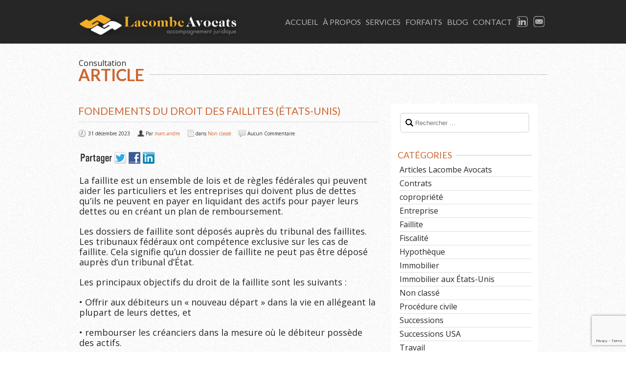

--- FILE ---
content_type: text/html; charset=UTF-8
request_url: https://lacombeavocats.ca/fondements-du-droit-des-faillites-etats-unis/
body_size: 16916
content:
<!DOCTYPE html>
<!--[if lt IE 7 ]><html class="ie ie6" lang="fr-FR"> <![endif]-->
<!--[if IE 7 ]><html class="ie ie7" lang="fr-FR"> <![endif]-->
<!--[if IE 8 ]><html class="ie ie8" lang="fr-FR"> <![endif]-->
<!--[if (gte IE 9)|!(IE)]><!--><html lang="fr-FR"> <!--<![endif]-->
<head>
	<!-- Basic Page Needs
  ================================================== -->
	<meta charset="UTF-8">
	<title>Fondements du droit des faillites (États-Unis)</title>

	<!-- Mobile Specific Metas
  ================================================== -->

  	
		<meta name="viewport" content="width=device-width, initial-scale=1, maximum-scale=1">
	
		<!-- CSS
  ================================================== -->


	<link rel="icon" href="https://lacombeavocats.ca/wp-content/uploads/2013/03/favicon-1.png">  	

	<!--[if lt IE 9]>
		<script src="http://html5shim.googlecode.com/svn/trunk/html5.js"></script>
	<![endif]-->

	<link rel="dns-prefetch" href="//cdn.hu-manity.co" />
		<!-- Cookie Compliance -->
		<script type="text/javascript">var huOptions = {"appID":"lacombeavocatsca-21cf506","currentLanguage":"fr","blocking":false,"globalCookie":false,"isAdmin":false,"privacyConsent":true,"forms":[]};</script>
		<script type="text/javascript" src="https://cdn.hu-manity.co/hu-banner.min.js"></script><meta name='robots' content='index, follow, max-image-preview:large, max-snippet:-1, max-video-preview:-1' />
<link rel="dns-prefetch" href="https://static.hupso.com/share/js/share_toolbar.js"><link rel="preconnect" href="https://static.hupso.com/share/js/share_toolbar.js"><link rel="preload" href="https://static.hupso.com/share/js/share_toolbar.js">
	<!-- This site is optimized with the Yoast SEO plugin v25.6 - https://yoast.com/wordpress/plugins/seo/ -->
	<meta name="description" content="La faillite est un ensemble de lois et de règles fédérales qui peuvent aider les particuliers et les entreprises qui doivent plus de dettes qu&#039;ils ne" />
	<link rel="canonical" href="https://lacombeavocats.ca/fondements-du-droit-des-faillites-etats-unis/" />
	<meta property="og:locale" content="fr_FR" />
	<meta property="og:type" content="article" />
	<meta property="og:title" content="Fondements du droit des faillites (États-Unis)" />
	<meta property="og:description" content="La faillite est un ensemble de lois et de règles fédérales qui peuvent aider les particuliers et les entreprises qui doivent plus de dettes qu&#039;ils ne" />
	<meta property="og:url" content="https://lacombeavocats.ca/fondements-du-droit-des-faillites-etats-unis/" />
	<meta property="og:site_name" content="Lacombe Avocats" />
	<meta property="article:published_time" content="2023-12-31T16:24:31+00:00" />
	<meta property="article:modified_time" content="2023-12-31T16:28:39+00:00" />
	<meta name="author" content="marc-andre" />
	<meta name="twitter:card" content="summary_large_image" />
	<meta name="twitter:label1" content="Écrit par" />
	<meta name="twitter:data1" content="marc-andre" />
	<meta name="twitter:label2" content="Durée de lecture estimée" />
	<meta name="twitter:data2" content="3 minutes" />
	<script type="application/ld+json" class="yoast-schema-graph">{"@context":"https://schema.org","@graph":[{"@type":"Article","@id":"https://lacombeavocats.ca/fondements-du-droit-des-faillites-etats-unis/#article","isPartOf":{"@id":"https://lacombeavocats.ca/fondements-du-droit-des-faillites-etats-unis/"},"author":{"name":"marc-andre","@id":"https://lacombeavocats.ca/#/schema/person/d8d05657b7c2dd4fea27cab0b500637e"},"headline":"Fondements du droit des faillites (États-Unis)","datePublished":"2023-12-31T16:24:31+00:00","dateModified":"2023-12-31T16:28:39+00:00","mainEntityOfPage":{"@id":"https://lacombeavocats.ca/fondements-du-droit-des-faillites-etats-unis/"},"wordCount":539,"publisher":{"@id":"https://lacombeavocats.ca/#organization"},"inLanguage":"fr-FR"},{"@type":"WebPage","@id":"https://lacombeavocats.ca/fondements-du-droit-des-faillites-etats-unis/","url":"https://lacombeavocats.ca/fondements-du-droit-des-faillites-etats-unis/","name":"Fondements du droit des faillites (États-Unis)","isPartOf":{"@id":"https://lacombeavocats.ca/#website"},"datePublished":"2023-12-31T16:24:31+00:00","dateModified":"2023-12-31T16:28:39+00:00","description":"La faillite est un ensemble de lois et de règles fédérales qui peuvent aider les particuliers et les entreprises qui doivent plus de dettes qu'ils ne","breadcrumb":{"@id":"https://lacombeavocats.ca/fondements-du-droit-des-faillites-etats-unis/#breadcrumb"},"inLanguage":"fr-FR","potentialAction":[{"@type":"ReadAction","target":["https://lacombeavocats.ca/fondements-du-droit-des-faillites-etats-unis/"]}]},{"@type":"BreadcrumbList","@id":"https://lacombeavocats.ca/fondements-du-droit-des-faillites-etats-unis/#breadcrumb","itemListElement":[{"@type":"ListItem","position":1,"name":"Accueil","item":"https://lacombeavocats.ca/"},{"@type":"ListItem","position":2,"name":"Fondements du droit des faillites (États-Unis)"}]},{"@type":"WebSite","@id":"https://lacombeavocats.ca/#website","url":"https://lacombeavocats.ca/","name":"Lacombe Avocats","description":"Accompagnement Juridique","publisher":{"@id":"https://lacombeavocats.ca/#organization"},"potentialAction":[{"@type":"SearchAction","target":{"@type":"EntryPoint","urlTemplate":"https://lacombeavocats.ca/?s={search_term_string}"},"query-input":{"@type":"PropertyValueSpecification","valueRequired":true,"valueName":"search_term_string"}}],"inLanguage":"fr-FR"},{"@type":"Organization","@id":"https://lacombeavocats.ca/#organization","name":"Lacombe Avocats","url":"https://lacombeavocats.ca/","logo":{"@type":"ImageObject","inLanguage":"fr-FR","@id":"https://lacombeavocats.ca/#/schema/logo/image/","url":"https://lacombeavocats.ca/wp-content/uploads/2013/03/logo_LacombeAvocats_326x45px2-1.png","contentUrl":"https://lacombeavocats.ca/wp-content/uploads/2013/03/logo_LacombeAvocats_326x45px2-1.png","width":326,"height":45,"caption":"Lacombe Avocats"},"image":{"@id":"https://lacombeavocats.ca/#/schema/logo/image/"}},{"@type":"Person","@id":"https://lacombeavocats.ca/#/schema/person/d8d05657b7c2dd4fea27cab0b500637e","name":"marc-andre","url":"https://lacombeavocats.ca/author/marc-andre/"}]}</script>
	<!-- / Yoast SEO plugin. -->


<link rel='dns-prefetch' href='//fonts.googleapis.com' />
<link rel="alternate" type="application/rss+xml" title="Lacombe Avocats &raquo; Flux" href="https://lacombeavocats.ca/feed/" />
<link rel="alternate" type="application/rss+xml" title="Lacombe Avocats &raquo; Flux des commentaires" href="https://lacombeavocats.ca/comments/feed/" />
		<!-- This site uses the Google Analytics by MonsterInsights plugin v9.6.1 - Using Analytics tracking - https://www.monsterinsights.com/ -->
							<script src="//www.googletagmanager.com/gtag/js?id=G-ZC17EGPZHB"  data-cfasync="false" data-wpfc-render="false" type="text/javascript" async></script>
			<script data-cfasync="false" data-wpfc-render="false" type="text/javascript">
				var mi_version = '9.6.1';
				var mi_track_user = true;
				var mi_no_track_reason = '';
								var MonsterInsightsDefaultLocations = {"page_location":"https:\/\/lacombeavocats.ca\/fondements-du-droit-des-faillites-etats-unis\/"};
								if ( typeof MonsterInsightsPrivacyGuardFilter === 'function' ) {
					var MonsterInsightsLocations = (typeof MonsterInsightsExcludeQuery === 'object') ? MonsterInsightsPrivacyGuardFilter( MonsterInsightsExcludeQuery ) : MonsterInsightsPrivacyGuardFilter( MonsterInsightsDefaultLocations );
				} else {
					var MonsterInsightsLocations = (typeof MonsterInsightsExcludeQuery === 'object') ? MonsterInsightsExcludeQuery : MonsterInsightsDefaultLocations;
				}

								var disableStrs = [
										'ga-disable-G-ZC17EGPZHB',
									];

				/* Function to detect opted out users */
				function __gtagTrackerIsOptedOut() {
					for (var index = 0; index < disableStrs.length; index++) {
						if (document.cookie.indexOf(disableStrs[index] + '=true') > -1) {
							return true;
						}
					}

					return false;
				}

				/* Disable tracking if the opt-out cookie exists. */
				if (__gtagTrackerIsOptedOut()) {
					for (var index = 0; index < disableStrs.length; index++) {
						window[disableStrs[index]] = true;
					}
				}

				/* Opt-out function */
				function __gtagTrackerOptout() {
					for (var index = 0; index < disableStrs.length; index++) {
						document.cookie = disableStrs[index] + '=true; expires=Thu, 31 Dec 2099 23:59:59 UTC; path=/';
						window[disableStrs[index]] = true;
					}
				}

				if ('undefined' === typeof gaOptout) {
					function gaOptout() {
						__gtagTrackerOptout();
					}
				}
								window.dataLayer = window.dataLayer || [];

				window.MonsterInsightsDualTracker = {
					helpers: {},
					trackers: {},
				};
				if (mi_track_user) {
					function __gtagDataLayer() {
						dataLayer.push(arguments);
					}

					function __gtagTracker(type, name, parameters) {
						if (!parameters) {
							parameters = {};
						}

						if (parameters.send_to) {
							__gtagDataLayer.apply(null, arguments);
							return;
						}

						if (type === 'event') {
														parameters.send_to = monsterinsights_frontend.v4_id;
							var hookName = name;
							if (typeof parameters['event_category'] !== 'undefined') {
								hookName = parameters['event_category'] + ':' + name;
							}

							if (typeof MonsterInsightsDualTracker.trackers[hookName] !== 'undefined') {
								MonsterInsightsDualTracker.trackers[hookName](parameters);
							} else {
								__gtagDataLayer('event', name, parameters);
							}
							
						} else {
							__gtagDataLayer.apply(null, arguments);
						}
					}

					__gtagTracker('js', new Date());
					__gtagTracker('set', {
						'developer_id.dZGIzZG': true,
											});
					if ( MonsterInsightsLocations.page_location ) {
						__gtagTracker('set', MonsterInsightsLocations);
					}
										__gtagTracker('config', 'G-ZC17EGPZHB', {"forceSSL":"true"} );
															window.gtag = __gtagTracker;										(function () {
						/* https://developers.google.com/analytics/devguides/collection/analyticsjs/ */
						/* ga and __gaTracker compatibility shim. */
						var noopfn = function () {
							return null;
						};
						var newtracker = function () {
							return new Tracker();
						};
						var Tracker = function () {
							return null;
						};
						var p = Tracker.prototype;
						p.get = noopfn;
						p.set = noopfn;
						p.send = function () {
							var args = Array.prototype.slice.call(arguments);
							args.unshift('send');
							__gaTracker.apply(null, args);
						};
						var __gaTracker = function () {
							var len = arguments.length;
							if (len === 0) {
								return;
							}
							var f = arguments[len - 1];
							if (typeof f !== 'object' || f === null || typeof f.hitCallback !== 'function') {
								if ('send' === arguments[0]) {
									var hitConverted, hitObject = false, action;
									if ('event' === arguments[1]) {
										if ('undefined' !== typeof arguments[3]) {
											hitObject = {
												'eventAction': arguments[3],
												'eventCategory': arguments[2],
												'eventLabel': arguments[4],
												'value': arguments[5] ? arguments[5] : 1,
											}
										}
									}
									if ('pageview' === arguments[1]) {
										if ('undefined' !== typeof arguments[2]) {
											hitObject = {
												'eventAction': 'page_view',
												'page_path': arguments[2],
											}
										}
									}
									if (typeof arguments[2] === 'object') {
										hitObject = arguments[2];
									}
									if (typeof arguments[5] === 'object') {
										Object.assign(hitObject, arguments[5]);
									}
									if ('undefined' !== typeof arguments[1].hitType) {
										hitObject = arguments[1];
										if ('pageview' === hitObject.hitType) {
											hitObject.eventAction = 'page_view';
										}
									}
									if (hitObject) {
										action = 'timing' === arguments[1].hitType ? 'timing_complete' : hitObject.eventAction;
										hitConverted = mapArgs(hitObject);
										__gtagTracker('event', action, hitConverted);
									}
								}
								return;
							}

							function mapArgs(args) {
								var arg, hit = {};
								var gaMap = {
									'eventCategory': 'event_category',
									'eventAction': 'event_action',
									'eventLabel': 'event_label',
									'eventValue': 'event_value',
									'nonInteraction': 'non_interaction',
									'timingCategory': 'event_category',
									'timingVar': 'name',
									'timingValue': 'value',
									'timingLabel': 'event_label',
									'page': 'page_path',
									'location': 'page_location',
									'title': 'page_title',
									'referrer' : 'page_referrer',
								};
								for (arg in args) {
																		if (!(!args.hasOwnProperty(arg) || !gaMap.hasOwnProperty(arg))) {
										hit[gaMap[arg]] = args[arg];
									} else {
										hit[arg] = args[arg];
									}
								}
								return hit;
							}

							try {
								f.hitCallback();
							} catch (ex) {
							}
						};
						__gaTracker.create = newtracker;
						__gaTracker.getByName = newtracker;
						__gaTracker.getAll = function () {
							return [];
						};
						__gaTracker.remove = noopfn;
						__gaTracker.loaded = true;
						window['__gaTracker'] = __gaTracker;
					})();
									} else {
										console.log("");
					(function () {
						function __gtagTracker() {
							return null;
						}

						window['__gtagTracker'] = __gtagTracker;
						window['gtag'] = __gtagTracker;
					})();
									}
			</script>
				<!-- / Google Analytics by MonsterInsights -->
		<script type="text/javascript">
/* <![CDATA[ */
window._wpemojiSettings = {"baseUrl":"https:\/\/s.w.org\/images\/core\/emoji\/15.0.3\/72x72\/","ext":".png","svgUrl":"https:\/\/s.w.org\/images\/core\/emoji\/15.0.3\/svg\/","svgExt":".svg","source":{"concatemoji":"https:\/\/lacombeavocats.ca\/wp-includes\/js\/wp-emoji-release.min.js?ver=6.6.4"}};
/*! This file is auto-generated */
!function(i,n){var o,s,e;function c(e){try{var t={supportTests:e,timestamp:(new Date).valueOf()};sessionStorage.setItem(o,JSON.stringify(t))}catch(e){}}function p(e,t,n){e.clearRect(0,0,e.canvas.width,e.canvas.height),e.fillText(t,0,0);var t=new Uint32Array(e.getImageData(0,0,e.canvas.width,e.canvas.height).data),r=(e.clearRect(0,0,e.canvas.width,e.canvas.height),e.fillText(n,0,0),new Uint32Array(e.getImageData(0,0,e.canvas.width,e.canvas.height).data));return t.every(function(e,t){return e===r[t]})}function u(e,t,n){switch(t){case"flag":return n(e,"\ud83c\udff3\ufe0f\u200d\u26a7\ufe0f","\ud83c\udff3\ufe0f\u200b\u26a7\ufe0f")?!1:!n(e,"\ud83c\uddfa\ud83c\uddf3","\ud83c\uddfa\u200b\ud83c\uddf3")&&!n(e,"\ud83c\udff4\udb40\udc67\udb40\udc62\udb40\udc65\udb40\udc6e\udb40\udc67\udb40\udc7f","\ud83c\udff4\u200b\udb40\udc67\u200b\udb40\udc62\u200b\udb40\udc65\u200b\udb40\udc6e\u200b\udb40\udc67\u200b\udb40\udc7f");case"emoji":return!n(e,"\ud83d\udc26\u200d\u2b1b","\ud83d\udc26\u200b\u2b1b")}return!1}function f(e,t,n){var r="undefined"!=typeof WorkerGlobalScope&&self instanceof WorkerGlobalScope?new OffscreenCanvas(300,150):i.createElement("canvas"),a=r.getContext("2d",{willReadFrequently:!0}),o=(a.textBaseline="top",a.font="600 32px Arial",{});return e.forEach(function(e){o[e]=t(a,e,n)}),o}function t(e){var t=i.createElement("script");t.src=e,t.defer=!0,i.head.appendChild(t)}"undefined"!=typeof Promise&&(o="wpEmojiSettingsSupports",s=["flag","emoji"],n.supports={everything:!0,everythingExceptFlag:!0},e=new Promise(function(e){i.addEventListener("DOMContentLoaded",e,{once:!0})}),new Promise(function(t){var n=function(){try{var e=JSON.parse(sessionStorage.getItem(o));if("object"==typeof e&&"number"==typeof e.timestamp&&(new Date).valueOf()<e.timestamp+604800&&"object"==typeof e.supportTests)return e.supportTests}catch(e){}return null}();if(!n){if("undefined"!=typeof Worker&&"undefined"!=typeof OffscreenCanvas&&"undefined"!=typeof URL&&URL.createObjectURL&&"undefined"!=typeof Blob)try{var e="postMessage("+f.toString()+"("+[JSON.stringify(s),u.toString(),p.toString()].join(",")+"));",r=new Blob([e],{type:"text/javascript"}),a=new Worker(URL.createObjectURL(r),{name:"wpTestEmojiSupports"});return void(a.onmessage=function(e){c(n=e.data),a.terminate(),t(n)})}catch(e){}c(n=f(s,u,p))}t(n)}).then(function(e){for(var t in e)n.supports[t]=e[t],n.supports.everything=n.supports.everything&&n.supports[t],"flag"!==t&&(n.supports.everythingExceptFlag=n.supports.everythingExceptFlag&&n.supports[t]);n.supports.everythingExceptFlag=n.supports.everythingExceptFlag&&!n.supports.flag,n.DOMReady=!1,n.readyCallback=function(){n.DOMReady=!0}}).then(function(){return e}).then(function(){var e;n.supports.everything||(n.readyCallback(),(e=n.source||{}).concatemoji?t(e.concatemoji):e.wpemoji&&e.twemoji&&(t(e.twemoji),t(e.wpemoji)))}))}((window,document),window._wpemojiSettings);
/* ]]> */
</script>
<style id='wp-emoji-styles-inline-css' type='text/css'>

	img.wp-smiley, img.emoji {
		display: inline !important;
		border: none !important;
		box-shadow: none !important;
		height: 1em !important;
		width: 1em !important;
		margin: 0 0.07em !important;
		vertical-align: -0.1em !important;
		background: none !important;
		padding: 0 !important;
	}
</style>
<link rel='stylesheet' id='wp-block-library-css' href='https://lacombeavocats.ca/wp-includes/css/dist/block-library/style.min.css?ver=6.6.4' type='text/css' media='all' />
<style id='classic-theme-styles-inline-css' type='text/css'>
/*! This file is auto-generated */
.wp-block-button__link{color:#fff;background-color:#32373c;border-radius:9999px;box-shadow:none;text-decoration:none;padding:calc(.667em + 2px) calc(1.333em + 2px);font-size:1.125em}.wp-block-file__button{background:#32373c;color:#fff;text-decoration:none}
</style>
<style id='global-styles-inline-css' type='text/css'>
:root{--wp--preset--aspect-ratio--square: 1;--wp--preset--aspect-ratio--4-3: 4/3;--wp--preset--aspect-ratio--3-4: 3/4;--wp--preset--aspect-ratio--3-2: 3/2;--wp--preset--aspect-ratio--2-3: 2/3;--wp--preset--aspect-ratio--16-9: 16/9;--wp--preset--aspect-ratio--9-16: 9/16;--wp--preset--color--black: #000000;--wp--preset--color--cyan-bluish-gray: #abb8c3;--wp--preset--color--white: #ffffff;--wp--preset--color--pale-pink: #f78da7;--wp--preset--color--vivid-red: #cf2e2e;--wp--preset--color--luminous-vivid-orange: #ff6900;--wp--preset--color--luminous-vivid-amber: #fcb900;--wp--preset--color--light-green-cyan: #7bdcb5;--wp--preset--color--vivid-green-cyan: #00d084;--wp--preset--color--pale-cyan-blue: #8ed1fc;--wp--preset--color--vivid-cyan-blue: #0693e3;--wp--preset--color--vivid-purple: #9b51e0;--wp--preset--gradient--vivid-cyan-blue-to-vivid-purple: linear-gradient(135deg,rgba(6,147,227,1) 0%,rgb(155,81,224) 100%);--wp--preset--gradient--light-green-cyan-to-vivid-green-cyan: linear-gradient(135deg,rgb(122,220,180) 0%,rgb(0,208,130) 100%);--wp--preset--gradient--luminous-vivid-amber-to-luminous-vivid-orange: linear-gradient(135deg,rgba(252,185,0,1) 0%,rgba(255,105,0,1) 100%);--wp--preset--gradient--luminous-vivid-orange-to-vivid-red: linear-gradient(135deg,rgba(255,105,0,1) 0%,rgb(207,46,46) 100%);--wp--preset--gradient--very-light-gray-to-cyan-bluish-gray: linear-gradient(135deg,rgb(238,238,238) 0%,rgb(169,184,195) 100%);--wp--preset--gradient--cool-to-warm-spectrum: linear-gradient(135deg,rgb(74,234,220) 0%,rgb(151,120,209) 20%,rgb(207,42,186) 40%,rgb(238,44,130) 60%,rgb(251,105,98) 80%,rgb(254,248,76) 100%);--wp--preset--gradient--blush-light-purple: linear-gradient(135deg,rgb(255,206,236) 0%,rgb(152,150,240) 100%);--wp--preset--gradient--blush-bordeaux: linear-gradient(135deg,rgb(254,205,165) 0%,rgb(254,45,45) 50%,rgb(107,0,62) 100%);--wp--preset--gradient--luminous-dusk: linear-gradient(135deg,rgb(255,203,112) 0%,rgb(199,81,192) 50%,rgb(65,88,208) 100%);--wp--preset--gradient--pale-ocean: linear-gradient(135deg,rgb(255,245,203) 0%,rgb(182,227,212) 50%,rgb(51,167,181) 100%);--wp--preset--gradient--electric-grass: linear-gradient(135deg,rgb(202,248,128) 0%,rgb(113,206,126) 100%);--wp--preset--gradient--midnight: linear-gradient(135deg,rgb(2,3,129) 0%,rgb(40,116,252) 100%);--wp--preset--font-size--small: 13px;--wp--preset--font-size--medium: 20px;--wp--preset--font-size--large: 36px;--wp--preset--font-size--x-large: 42px;--wp--preset--spacing--20: 0.44rem;--wp--preset--spacing--30: 0.67rem;--wp--preset--spacing--40: 1rem;--wp--preset--spacing--50: 1.5rem;--wp--preset--spacing--60: 2.25rem;--wp--preset--spacing--70: 3.38rem;--wp--preset--spacing--80: 5.06rem;--wp--preset--shadow--natural: 6px 6px 9px rgba(0, 0, 0, 0.2);--wp--preset--shadow--deep: 12px 12px 50px rgba(0, 0, 0, 0.4);--wp--preset--shadow--sharp: 6px 6px 0px rgba(0, 0, 0, 0.2);--wp--preset--shadow--outlined: 6px 6px 0px -3px rgba(255, 255, 255, 1), 6px 6px rgba(0, 0, 0, 1);--wp--preset--shadow--crisp: 6px 6px 0px rgba(0, 0, 0, 1);}:where(.is-layout-flex){gap: 0.5em;}:where(.is-layout-grid){gap: 0.5em;}body .is-layout-flex{display: flex;}.is-layout-flex{flex-wrap: wrap;align-items: center;}.is-layout-flex > :is(*, div){margin: 0;}body .is-layout-grid{display: grid;}.is-layout-grid > :is(*, div){margin: 0;}:where(.wp-block-columns.is-layout-flex){gap: 2em;}:where(.wp-block-columns.is-layout-grid){gap: 2em;}:where(.wp-block-post-template.is-layout-flex){gap: 1.25em;}:where(.wp-block-post-template.is-layout-grid){gap: 1.25em;}.has-black-color{color: var(--wp--preset--color--black) !important;}.has-cyan-bluish-gray-color{color: var(--wp--preset--color--cyan-bluish-gray) !important;}.has-white-color{color: var(--wp--preset--color--white) !important;}.has-pale-pink-color{color: var(--wp--preset--color--pale-pink) !important;}.has-vivid-red-color{color: var(--wp--preset--color--vivid-red) !important;}.has-luminous-vivid-orange-color{color: var(--wp--preset--color--luminous-vivid-orange) !important;}.has-luminous-vivid-amber-color{color: var(--wp--preset--color--luminous-vivid-amber) !important;}.has-light-green-cyan-color{color: var(--wp--preset--color--light-green-cyan) !important;}.has-vivid-green-cyan-color{color: var(--wp--preset--color--vivid-green-cyan) !important;}.has-pale-cyan-blue-color{color: var(--wp--preset--color--pale-cyan-blue) !important;}.has-vivid-cyan-blue-color{color: var(--wp--preset--color--vivid-cyan-blue) !important;}.has-vivid-purple-color{color: var(--wp--preset--color--vivid-purple) !important;}.has-black-background-color{background-color: var(--wp--preset--color--black) !important;}.has-cyan-bluish-gray-background-color{background-color: var(--wp--preset--color--cyan-bluish-gray) !important;}.has-white-background-color{background-color: var(--wp--preset--color--white) !important;}.has-pale-pink-background-color{background-color: var(--wp--preset--color--pale-pink) !important;}.has-vivid-red-background-color{background-color: var(--wp--preset--color--vivid-red) !important;}.has-luminous-vivid-orange-background-color{background-color: var(--wp--preset--color--luminous-vivid-orange) !important;}.has-luminous-vivid-amber-background-color{background-color: var(--wp--preset--color--luminous-vivid-amber) !important;}.has-light-green-cyan-background-color{background-color: var(--wp--preset--color--light-green-cyan) !important;}.has-vivid-green-cyan-background-color{background-color: var(--wp--preset--color--vivid-green-cyan) !important;}.has-pale-cyan-blue-background-color{background-color: var(--wp--preset--color--pale-cyan-blue) !important;}.has-vivid-cyan-blue-background-color{background-color: var(--wp--preset--color--vivid-cyan-blue) !important;}.has-vivid-purple-background-color{background-color: var(--wp--preset--color--vivid-purple) !important;}.has-black-border-color{border-color: var(--wp--preset--color--black) !important;}.has-cyan-bluish-gray-border-color{border-color: var(--wp--preset--color--cyan-bluish-gray) !important;}.has-white-border-color{border-color: var(--wp--preset--color--white) !important;}.has-pale-pink-border-color{border-color: var(--wp--preset--color--pale-pink) !important;}.has-vivid-red-border-color{border-color: var(--wp--preset--color--vivid-red) !important;}.has-luminous-vivid-orange-border-color{border-color: var(--wp--preset--color--luminous-vivid-orange) !important;}.has-luminous-vivid-amber-border-color{border-color: var(--wp--preset--color--luminous-vivid-amber) !important;}.has-light-green-cyan-border-color{border-color: var(--wp--preset--color--light-green-cyan) !important;}.has-vivid-green-cyan-border-color{border-color: var(--wp--preset--color--vivid-green-cyan) !important;}.has-pale-cyan-blue-border-color{border-color: var(--wp--preset--color--pale-cyan-blue) !important;}.has-vivid-cyan-blue-border-color{border-color: var(--wp--preset--color--vivid-cyan-blue) !important;}.has-vivid-purple-border-color{border-color: var(--wp--preset--color--vivid-purple) !important;}.has-vivid-cyan-blue-to-vivid-purple-gradient-background{background: var(--wp--preset--gradient--vivid-cyan-blue-to-vivid-purple) !important;}.has-light-green-cyan-to-vivid-green-cyan-gradient-background{background: var(--wp--preset--gradient--light-green-cyan-to-vivid-green-cyan) !important;}.has-luminous-vivid-amber-to-luminous-vivid-orange-gradient-background{background: var(--wp--preset--gradient--luminous-vivid-amber-to-luminous-vivid-orange) !important;}.has-luminous-vivid-orange-to-vivid-red-gradient-background{background: var(--wp--preset--gradient--luminous-vivid-orange-to-vivid-red) !important;}.has-very-light-gray-to-cyan-bluish-gray-gradient-background{background: var(--wp--preset--gradient--very-light-gray-to-cyan-bluish-gray) !important;}.has-cool-to-warm-spectrum-gradient-background{background: var(--wp--preset--gradient--cool-to-warm-spectrum) !important;}.has-blush-light-purple-gradient-background{background: var(--wp--preset--gradient--blush-light-purple) !important;}.has-blush-bordeaux-gradient-background{background: var(--wp--preset--gradient--blush-bordeaux) !important;}.has-luminous-dusk-gradient-background{background: var(--wp--preset--gradient--luminous-dusk) !important;}.has-pale-ocean-gradient-background{background: var(--wp--preset--gradient--pale-ocean) !important;}.has-electric-grass-gradient-background{background: var(--wp--preset--gradient--electric-grass) !important;}.has-midnight-gradient-background{background: var(--wp--preset--gradient--midnight) !important;}.has-small-font-size{font-size: var(--wp--preset--font-size--small) !important;}.has-medium-font-size{font-size: var(--wp--preset--font-size--medium) !important;}.has-large-font-size{font-size: var(--wp--preset--font-size--large) !important;}.has-x-large-font-size{font-size: var(--wp--preset--font-size--x-large) !important;}
:where(.wp-block-post-template.is-layout-flex){gap: 1.25em;}:where(.wp-block-post-template.is-layout-grid){gap: 1.25em;}
:where(.wp-block-columns.is-layout-flex){gap: 2em;}:where(.wp-block-columns.is-layout-grid){gap: 2em;}
:root :where(.wp-block-pullquote){font-size: 1.5em;line-height: 1.6;}
</style>
<link rel='stylesheet' id='contact-form-7-css' href='https://lacombeavocats.ca/wp-content/plugins/contact-form-7/includes/css/styles.css?ver=6.0.5' type='text/css' media='all' />
<link rel='stylesheet' id='hupso_css-css' href='https://lacombeavocats.ca/wp-content/plugins/hupso-share-buttons-for-twitter-facebook-google/style.css?ver=6.6.4' type='text/css' media='all' />
<link rel='stylesheet' id='jquery.fancybox-css' href='https://lacombeavocats.ca/wp-content/plugins/popup-with-fancybox/inc/jquery.fancybox.css?ver=6.6.4' type='text/css' media='all' />
<link rel='stylesheet' id='style-css' href='https://lacombeavocats.ca/wp-content/themes/ninezeroseven/style.css?ver=6.6.4' type='text/css' media='all' />
<link rel='stylesheet' id='google-fonts-css' href='https://fonts.googleapis.com/css?family=Open+Sans%3A400%2C600%7CLato%3A400%2C300%2C700&#038;ver=6.6.4' type='text/css' media='all' />
<link rel='stylesheet' id='base-css' href='https://lacombeavocats.ca/wp-content/themes/ninezeroseven/assets/css/base.css?ver=6.6.4' type='text/css' media='all' />
<link rel='stylesheet' id='skeleton-css' href='https://lacombeavocats.ca/wp-content/themes/ninezeroseven/assets/css/skeleton.css?ver=6.6.4' type='text/css' media='all' />
<link rel='stylesheet' id='layout-css' href='https://lacombeavocats.ca/wp-content/themes/ninezeroseven/assets/css/layout.css?ver=6.6.4' type='text/css' media='all' />
<link rel='stylesheet' id='media-frame-css' href='https://lacombeavocats.ca/wp-content/themes/ninezeroseven/assets/css/nzs-frame-media.css?ver=6.6.4' type='text/css' media='all' />
<link rel='stylesheet' id='custom-media-frame-css' href='https://lacombeavocats.ca/wp-content/themes/ninezeroseven/assets/css/nzs-custom-media.css?ver=6.6.4' type='text/css' media='all' />
<link rel='stylesheet' id='prettyphoto-css' href='https://lacombeavocats.ca/wp-content/themes/ninezeroseven/assets/css/prettyPhoto.css?ver=6.6.4' type='text/css' media='all' />
<link rel='stylesheet' id='flexslider-css' href='https://lacombeavocats.ca/wp-content/themes/ninezeroseven/assets/css/flexslider.css?ver=6.6.4' type='text/css' media='all' />
<link rel='stylesheet' id='__EPYT__style-css' href='https://lacombeavocats.ca/wp-content/plugins/youtube-embed-plus/styles/ytprefs.min.css?ver=14.2.3' type='text/css' media='all' />
<style id='__EPYT__style-inline-css' type='text/css'>

                .epyt-gallery-thumb {
                        width: 33.333%;
                }
                
</style>
<script type="text/javascript" src="https://lacombeavocats.ca/wp-content/plugins/google-analytics-for-wordpress/assets/js/frontend-gtag.min.js?ver=9.6.1" id="monsterinsights-frontend-script-js" async="async" data-wp-strategy="async"></script>
<script data-cfasync="false" data-wpfc-render="false" type="text/javascript" id='monsterinsights-frontend-script-js-extra'>/* <![CDATA[ */
var monsterinsights_frontend = {"js_events_tracking":"true","download_extensions":"doc,pdf,ppt,zip,xls,docx,pptx,xlsx","inbound_paths":"[]","home_url":"https:\/\/lacombeavocats.ca","hash_tracking":"false","v4_id":"G-ZC17EGPZHB"};/* ]]> */
</script>
<script type="text/javascript" src="https://lacombeavocats.ca/wp-includes/js/jquery/jquery.min.js?ver=3.7.1" id="jquery-core-js"></script>
<script type="text/javascript" src="https://lacombeavocats.ca/wp-includes/js/jquery/jquery-migrate.min.js?ver=3.4.1" id="jquery-migrate-js"></script>
<script type="text/javascript" src="https://lacombeavocats.ca/wp-content/plugins/popup-with-fancybox/inc/jquery.fancybox.js?ver=6.6.4" id="jquery.fancybox-js"></script>
<script type="text/javascript" id="__ytprefs__-js-extra">
/* <![CDATA[ */
var _EPYT_ = {"ajaxurl":"https:\/\/lacombeavocats.ca\/wp-admin\/admin-ajax.php","security":"b1b19eaeda","gallery_scrolloffset":"20","eppathtoscripts":"https:\/\/lacombeavocats.ca\/wp-content\/plugins\/youtube-embed-plus\/scripts\/","eppath":"https:\/\/lacombeavocats.ca\/wp-content\/plugins\/youtube-embed-plus\/","epresponsiveselector":"[\"iframe.__youtube_prefs_widget__\"]","epdovol":"1","version":"14.2.3","evselector":"iframe.__youtube_prefs__[src], iframe[src*=\"youtube.com\/embed\/\"], iframe[src*=\"youtube-nocookie.com\/embed\/\"]","ajax_compat":"","maxres_facade":"eager","ytapi_load":"light","pause_others":"","stopMobileBuffer":"1","facade_mode":"","not_live_on_channel":""};
/* ]]> */
</script>
<script type="text/javascript" src="https://lacombeavocats.ca/wp-content/plugins/youtube-embed-plus/scripts/ytprefs.min.js?ver=14.2.3" id="__ytprefs__-js"></script>
<link rel="https://api.w.org/" href="https://lacombeavocats.ca/wp-json/" /><link rel="alternate" title="JSON" type="application/json" href="https://lacombeavocats.ca/wp-json/wp/v2/posts/1891" /><link rel="EditURI" type="application/rsd+xml" title="RSD" href="https://lacombeavocats.ca/xmlrpc.php?rsd" />
<meta name="generator" content="WordPress 6.6.4" />
<link rel='shortlink' href='https://lacombeavocats.ca/?p=1891' />
<link rel="alternate" title="oEmbed (JSON)" type="application/json+oembed" href="https://lacombeavocats.ca/wp-json/oembed/1.0/embed?url=https%3A%2F%2Flacombeavocats.ca%2Ffondements-du-droit-des-faillites-etats-unis%2F" />
<link rel="alternate" title="oEmbed (XML)" type="text/xml+oembed" href="https://lacombeavocats.ca/wp-json/oembed/1.0/embed?url=https%3A%2F%2Flacombeavocats.ca%2Ffondements-du-droit-des-faillites-etats-unis%2F&#038;format=xml" />

<!-- CUSTOM PAGE SECTIONS STYLE -->
<style type="text/css">

/* PARALLAX CSS 
============================== */
#parallax-sections-168{
	background:url("https://lacombeavocats.ca/wp-content/images_statiques/parallax-contact3.jpg") repeat 50% -3px fixed transparent;
}
#parallax-sections-169{
	background:url("https://lacombeavocats.ca/wp-content/images_statiques/parallax-servicesWordsCloud4.jpg") repeat 50% -3px fixed transparent;
}
#parallax-sections-170{
	background:url("https://lacombeavocats.ca/wp-content/images_statiques/parallaxImg_AvisJuridique.jpg") repeat 50% -3px fixed transparent;
}
#parallax-sections-171{
	background:url("https://lacombeavocats.ca/wp-content/images_statiques/parallaxImg_EngagementMainMain.jpg") repeat 50% -3px fixed transparent;
}


.topBar h1.hide-text{
	background:url('https://lacombeavocats.ca/wp-content/uploads/2013/03/logo_LacombeAvocats_326x45px2-1.png') no-repeat top left;
	width:326px;
	height:45px;
}

.project .img-frame h5{color:;font-size:;}.project .img-frame p{color:;font-size:;}.holder .img-frame h5{color:;font-size:;}.holder .img-frame p{color:;font-size:;}.posts h4 a,.posts h4{color:;font-size:;}.posts p{color:;font-size:;}.post .meta ul li{color:;font-size:;}ul.team li .name em{color:;font-size:;}ul.team li .name{color:;font-size:;}.team p{color:;font-size:;line-height:1.2em;}


/* CUSTOM USER CSS 
============================== */
.entry .message{
display:block !important;
}

#header-option{
	background: url("https://lacombeavocats.ca/wp-content/uploads/2013/03/parallaxImg_HeaderColumnsBlurred.jpg") repeat 50% -3px fixed transparent;
	background-size:cover;
}


</style>
<!-- END CUSTOM PAGE SECTIONS STYLE -->


</head>

<body class="post-template-default single single-post postid-1891 single-format-standard cookies-not-set">
<!-- Primary Page Layout
	================================================== -->

<div id="up"></div>

<!-- TOP BAR -->

<section class="topBar normal-menu" id="top">
	<div class="container">

		
		<a href="https://lacombeavocats.ca/">
			<h1 class="hide-text">Lacombe Avocats</h1>
		</a>

		<nav class="mainMenu">
			<ul id="main-menu" class="menu"><li id="menu-item-200" class="menu-item menu-item-type-custom menu-item-object-custom menu-item-200"><a href="https://lacombeavocats.ca/#up">Accueil</a></li>
<li id="menu-item-210" class="menu-item menu-item-type-post_type menu-item-object-page-sections menu-item-210"><a href="https://lacombeavocats.ca/#a-propos">À Propos</a></li>
<li id="menu-item-209" class="menu-item menu-item-type-post_type menu-item-object-page-sections menu-item-209"><a href="https://lacombeavocats.ca/#services">Services</a></li>
<li id="menu-item-211" class="menu-item menu-item-type-post_type menu-item-object-page-sections menu-item-211"><a href="https://lacombeavocats.ca/#forfaits">Forfaits</a></li>
<li id="menu-item-212" class="menu-item menu-item-type-post_type menu-item-object-page-sections menu-item-212"><a href="https://lacombeavocats.ca/#blog">Blog</a></li>
<li id="menu-item-213" class="menu-item menu-item-type-post_type menu-item-object-page-sections menu-item-213"><a href="https://lacombeavocats.ca/#contact">Contact</a></li>
</ul>			<ul class="social-links"><li><a class="hide-text linkedin" href="https://www.linkedin.com/in/marc-andr%C3%A9-lacombe-llb-llm-jd-m-fisc-7726b445">LinkedIn</a></li><li><a class="hide-text email" href="mailto:malacombe@lacombeavocats.ca">Email</a></li></ul>
		</nav>

		<!-- DROP DOWN MENU -->

		<select size="1" id="subMenu" name="subMenu">
			<option selected="selected" value="">Menu</option>
			<option value="https://lacombeavocats.ca/https://lacombeavocats.ca/https://lacombeavocats.ca/#up">- Accueil</option>
			<option value="https://lacombeavocats.ca/https://lacombeavocats.ca/https://lacombeavocats.ca/#a-propos">- À Propos</option>
			<option value="https://lacombeavocats.ca/https://lacombeavocats.ca/https://lacombeavocats.ca/#services">- Services</option>
			<option value="https://lacombeavocats.ca/https://lacombeavocats.ca/https://lacombeavocats.ca/#forfaits">- Forfaits</option>
			<option value="https://lacombeavocats.ca/https://lacombeavocats.ca/https://lacombeavocats.ca/#blog">- Blog</option>
			<option value="https://lacombeavocats.ca/https://lacombeavocats.ca/https://lacombeavocats.ca/#contact">- Contact</option>
		</select>

		<!-- DROP DOWN ENDS -->

	</div> <!-- ./container -->
</section> <!-- ./topBar -->

<!-- ENDS TOP BAR -->



<section class="blog alternate-bg2" style="margin-top:80px;" id="blog">
	<div class="container">

					
		<div class="titleBar">
			<span>Consultation</span>
			<h2>Article</h2>
		</div>

		<div class="two-thirds column posts">
			<div class="leftpadding ajaxed">
			

				<!-- POST -->
				<article class="post">
					<h4>Fondements du droit des faillites (États-Unis)</h4>
					<div class="meta">
						<ul>
							<li class="date">31 décembre 2023</li>
							<li class="user">Par <a href="https://lacombeavocats.ca/author/marc-andre/" title="Articles par marc-andre" rel="author">marc-andre</a></li>
							<li class="postin">dans <a href="https://lacombeavocats.ca/category/non-classe/" rel="category tag">Non classé</a></li>
							<li class="comments">Aucun Commentaire</li>
						</ul>
					</div>

					
					<div class="content single clearfix">

						<div style="padding-bottom:20px; padding-top:10px;" class="hupso-share-buttons"><!-- Hupso Share Buttons - http://www.hupso.com/share/ --><a class="hupso_toolbar" href="http://www.hupso.com/share/"><img decoding="async" src="https://static.hupso.com/share/buttons/lang/fr/share-medium.png" border="0" style="padding-top:5px; float:left;" alt="Share Button"/></a><script type="text/javascript">var hupso_services_t=new Array("Twitter","Facebook","Google Plus","Linkedin");var hupso_toolbar_size_t="medium";var hupso_twitter_via = "LacombeAvocats";var hupso_counters_lang = "en_US";var hupso_twitter_via="LacombeAvocats";var hupso_url_t="";var hupso_title_t="Fondements du droit des faillites (États-Unis)";</script><script type="text/javascript" src="https://static.hupso.com/share/js/share_toolbar.js"></script><!-- Hupso Share Buttons --></div>
<p>La faillite est un ensemble de lois et de règles fédérales qui peuvent aider les particuliers et les entreprises qui doivent plus de dettes qu&rsquo;ils ne peuvent en payer en liquidant des actifs pour payer leurs dettes ou en créant un plan de remboursement.</p>



<p>Les dossiers de faillite sont déposés auprès du tribunal des faillites. Les tribunaux fédéraux ont compétence exclusive sur les cas de faillite. Cela signifie qu’un dossier de faillite ne peut pas être déposé auprès d’un tribunal d’État.</p>



<p>Les principaux objectifs du droit de la faillite sont les suivants :</p>



<p>• Offrir aux débiteurs un « nouveau départ » dans la vie en allégeant la plupart de leurs dettes, et</p>



<p>• rembourser les créanciers dans la mesure où le débiteur possède des actifs.</p>



<p>Un dossier de faillite commence normalement par le dépôt par le débiteur d&rsquo;une requête auprès du tribunal des faillites. Une requête peut être déposée par un particulier (un débiteur), par des conjoints (un débiteur et un débiteur conjoint) ou par une société ou une autre entité (un non-particulier).</p>



<p>Le débiteur est également tenu de déposer des déclarations énumérant les actifs, les revenus, le passif, ainsi que les noms et adresses de tous les créanciers et le montant qui leur est dû. Le dépôt de la requête empêche automatiquement, ou « suspend », les actions de recouvrement de créances contre le débiteur et ses biens. Tant que la suspension reste en vigueur, les créanciers ne peuvent pas intenter ou poursuivre des poursuites, effectuer des saisies-arrêts sur salaire ou même passer des appels téléphoniques pour exiger le paiement.</p>



<p>Les créanciers reçoivent un avis du greffier du tribunal indiquant que le débiteur a déposé une demande de mise en faillite. Dans de nombreux cas de faillite impliquant la liquidation des biens de consommateurs individuels, la succession du débiteur ne dispose que de peu ou pas d&rsquo;argent pour payer les créanciers. En conséquence, dans ces cas, il y a peu de problèmes ou de litiges, et le débiteur obtient normalement une « libération » de la plupart des dettes sans objection. Cela signifie que le débiteur ne sera plus personnellement responsable du remboursement des dettes.</p>



<p>Dans d&rsquo;autres cas, cependant, des litiges peuvent donner lieu à des litiges en cas de faillite sur des questions telles que le propriétaire de certains biens, la manière dont ils doivent être utilisés, la valeur des biens, le montant dû sur une dette, la question de savoir si le débiteur doit être libéré de certaines dettes, ou combien d&rsquo;argent doit être versé aux professionnels.</p>



<p>Les litiges devant le tribunal des faillites se déroulent à peu près de la même manière que les affaires civiles sont traitées devant le tribunal de district. Il peut y avoir une enquête préalable, des procédures préalables au procès, des efforts de règlement et un procès.</p>
<div style="padding-bottom:20px; padding-top:10px;" class="hupso-share-buttons"><!-- Hupso Share Buttons - http://www.hupso.com/share/ --><a class="hupso_toolbar" href="http://www.hupso.com/share/"><img decoding="async" src="https://static.hupso.com/share/buttons/lang/fr/share-medium.png" border="0" style="padding-top:5px; float:left;" alt="Share Button"/></a><script type="text/javascript">var hupso_services_t=new Array("Twitter","Facebook","Google Plus","Linkedin");var hupso_toolbar_size_t="medium";var hupso_twitter_via = "LacombeAvocats";var hupso_counters_lang = "en_US";var hupso_twitter_via="LacombeAvocats";var hupso_url_t="";var hupso_title_t="Fondements du droit des faillites (États-Unis)";</script><script type="text/javascript" src="https://static.hupso.com/share/js/share_toolbar.js"></script><!-- Hupso Share Buttons --></div>
					</div>

				</article>	
				<!-- ./END POST -->

				
				<!-- COMMENTS -->

				<div class="comment-section">
									
				</div>

				<!-- END COMMENTS -->


			

		</div> <!-- END PADDING -->
	</div><!-- END TWO-THIRDS -->


<!-- BEGIN SIDE BAR -->

<div class="one-third column">
	<div class="rightpadding sidebar">

		<div class="widget widget_search">

<div class="widget">

	<form method="get" id="searchform" action="https://lacombeavocats.ca/" role="search" class="search">

		<input type="text" class="field" name="s" value="" id="s" placeholder="Rechercher &hellip;" />
	
	</form>

</div></div><div class="widget widget_categories"><div class="heading"><h5>Catégories</h5></div>
			<ul>
					<li class="cat-item cat-item-7"><a href="https://lacombeavocats.ca/category/articles-lacombe-avocats/">Articles Lacombe Avocats</a>
</li>
	<li class="cat-item cat-item-384"><a href="https://lacombeavocats.ca/category/contrats/">Contrats</a>
</li>
	<li class="cat-item cat-item-395"><a href="https://lacombeavocats.ca/category/copropriete/">copropriété</a>
</li>
	<li class="cat-item cat-item-385"><a href="https://lacombeavocats.ca/category/entreprise/">Entreprise</a>
</li>
	<li class="cat-item cat-item-379"><a href="https://lacombeavocats.ca/category/faillite/">Faillite</a>
</li>
	<li class="cat-item cat-item-386"><a href="https://lacombeavocats.ca/category/fiscalite/">Fiscalité</a>
</li>
	<li class="cat-item cat-item-381"><a href="https://lacombeavocats.ca/category/hypotheque/">Hypothèque</a>
</li>
	<li class="cat-item cat-item-382"><a href="https://lacombeavocats.ca/category/immobilier/">Immobilier</a>
</li>
	<li class="cat-item cat-item-548"><a href="https://lacombeavocats.ca/category/immobilier-aux-etats-unis/">Immobilier aux États-Unis</a>
</li>
	<li class="cat-item cat-item-1"><a href="https://lacombeavocats.ca/category/non-classe/">Non classé</a>
</li>
	<li class="cat-item cat-item-380"><a href="https://lacombeavocats.ca/category/procedure-civile/">Procédure civile</a>
</li>
	<li class="cat-item cat-item-374"><a href="https://lacombeavocats.ca/category/successions/">Successions</a>
</li>
	<li class="cat-item cat-item-566"><a href="https://lacombeavocats.ca/category/successions-usa/">Successions USA</a>
</li>
	<li class="cat-item cat-item-383"><a href="https://lacombeavocats.ca/category/travail/">Travail</a>
</li>
	<li class="cat-item cat-item-8"><a href="https://lacombeavocats.ca/category/videos-2/">Vidéos</a>
</li>
			</ul>

			</div><div class="widget widget_tag_cloud"><div class="heading"><h5>Étiquettes</h5></div><div class="tagcloud"><a href="https://lacombeavocats.ca/tag/liquidation/" class="tag-cloud-link tag-link-133 tag-link-position-1" style="font-size: 12.077669902913pt;" aria-label=";liquidation (11 éléments)">;liquidation</a>
<a href="https://lacombeavocats.ca/tag/avocat/" class="tag-cloud-link tag-link-23 tag-link-position-2" style="font-size: 20.640776699029pt;" aria-label="Avocat (50 éléments)">Avocat</a>
<a href="https://lacombeavocats.ca/tag/beneficiary/" class="tag-cloud-link tag-link-480 tag-link-position-3" style="font-size: 13.436893203883pt;" aria-label="beneficiary (14 éléments)">beneficiary</a>
<a href="https://lacombeavocats.ca/tag/code-civil/" class="tag-cloud-link tag-link-38 tag-link-position-4" style="font-size: 9.631067961165pt;" aria-label="code civil (7 éléments)">code civil</a>
<a href="https://lacombeavocats.ca/tag/condo/" class="tag-cloud-link tag-link-19 tag-link-position-5" style="font-size: 18.194174757282pt;" aria-label="condo (33 éléments)">condo</a>
<a href="https://lacombeavocats.ca/tag/convention/" class="tag-cloud-link tag-link-70 tag-link-position-6" style="font-size: 8pt;" aria-label="convention (5 éléments)">convention</a>
<a href="https://lacombeavocats.ca/tag/copropriete/" class="tag-cloud-link tag-link-69 tag-link-position-7" style="font-size: 13.029126213592pt;" aria-label="copropriété (13 éléments)">copropriété</a>
<a href="https://lacombeavocats.ca/tag/droit/" class="tag-cloud-link tag-link-36 tag-link-position-8" style="font-size: 13.436893203883pt;" aria-label="droit (14 éléments)">droit</a>
<a href="https://lacombeavocats.ca/tag/declaration/" class="tag-cloud-link tag-link-120 tag-link-position-9" style="font-size: 8pt;" aria-label="déclaration (5 éléments)">déclaration</a>
<a href="https://lacombeavocats.ca/tag/estate/" class="tag-cloud-link tag-link-478 tag-link-position-10" style="font-size: 14.116504854369pt;" aria-label="estate (16 éléments)">estate</a>
<a href="https://lacombeavocats.ca/tag/executor/" class="tag-cloud-link tag-link-479 tag-link-position-11" style="font-size: 13.708737864078pt;" aria-label="executor (15 éléments)">executor</a>
<a href="https://lacombeavocats.ca/tag/fiducie/" class="tag-cloud-link tag-link-68 tag-link-position-12" style="font-size: 10.31067961165pt;" aria-label="fiducie (8 éléments)">fiducie</a>
<a href="https://lacombeavocats.ca/tag/fiscal/" class="tag-cloud-link tag-link-49 tag-link-position-13" style="font-size: 12.077669902913pt;" aria-label="fiscal (11 éléments)">fiscal</a>
<a href="https://lacombeavocats.ca/tag/fiscalite/" class="tag-cloud-link tag-link-24 tag-link-position-14" style="font-size: 17.242718446602pt;" aria-label="Fiscalité (28 éléments)">Fiscalité</a>
<a href="https://lacombeavocats.ca/tag/fraude/" class="tag-cloud-link tag-link-147 tag-link-position-15" style="font-size: 9.631067961165pt;" aria-label="fraude (7 éléments)">fraude</a>
<a href="https://lacombeavocats.ca/tag/hypotheque/" class="tag-cloud-link tag-link-56 tag-link-position-16" style="font-size: 8.9514563106796pt;" aria-label="hypothèque (6 éléments)">hypothèque</a>
<a href="https://lacombeavocats.ca/tag/heritage/" class="tag-cloud-link tag-link-134 tag-link-position-17" style="font-size: 12.077669902913pt;" aria-label="héritage (11 éléments)">héritage</a>
<a href="https://lacombeavocats.ca/tag/immeuble/" class="tag-cloud-link tag-link-53 tag-link-position-18" style="font-size: 16.427184466019pt;" aria-label="immeuble (24 éléments)">immeuble</a>
<a href="https://lacombeavocats.ca/tag/immobilier/" class="tag-cloud-link tag-link-33 tag-link-position-19" style="font-size: 12.485436893204pt;" aria-label="immobilier (12 éléments)">immobilier</a>
<a href="https://lacombeavocats.ca/tag/impot/" class="tag-cloud-link tag-link-46 tag-link-position-20" style="font-size: 13.436893203883pt;" aria-label="impôt (14 éléments)">impôt</a>
<a href="https://lacombeavocats.ca/tag/impots/" class="tag-cloud-link tag-link-47 tag-link-position-21" style="font-size: 14.796116504854pt;" aria-label="impôts (18 éléments)">impôts</a>
<a href="https://lacombeavocats.ca/tag/inheritance/" class="tag-cloud-link tag-link-477 tag-link-position-22" style="font-size: 13.436893203883pt;" aria-label="inheritance (14 éléments)">inheritance</a>
<a href="https://lacombeavocats.ca/tag/inventaire/" class="tag-cloud-link tag-link-293 tag-link-position-23" style="font-size: 8.9514563106796pt;" aria-label="inventaire (6 éléments)">inventaire</a>
<a href="https://lacombeavocats.ca/tag/lawyer/" class="tag-cloud-link tag-link-124 tag-link-position-24" style="font-size: 15.339805825243pt;" aria-label="lawyer (20 éléments)">lawyer</a>
<a href="https://lacombeavocats.ca/tag/liquidateur/" class="tag-cloud-link tag-link-86 tag-link-position-25" style="font-size: 19.417475728155pt;" aria-label="liquidateur (41 éléments)">liquidateur</a>
<a href="https://lacombeavocats.ca/tag/liquidator/" class="tag-cloud-link tag-link-190 tag-link-position-26" style="font-size: 14.116504854369pt;" aria-label="liquidator (16 éléments)">liquidator</a>
<a href="https://lacombeavocats.ca/tag/litige/" class="tag-cloud-link tag-link-48 tag-link-position-27" style="font-size: 15.067961165049pt;" aria-label="litige (19 éléments)">litige</a>
<a href="https://lacombeavocats.ca/tag/location/" class="tag-cloud-link tag-link-159 tag-link-position-28" style="font-size: 8pt;" aria-label="location (5 éléments)">location</a>
<a href="https://lacombeavocats.ca/tag/loi-protection-consomateur/" class="tag-cloud-link tag-link-213 tag-link-position-29" style="font-size: 12.485436893204pt;" aria-label="loi protection consomateur (12 éléments)">loi protection consomateur</a>
<a href="https://lacombeavocats.ca/tag/lpc/" class="tag-cloud-link tag-link-222 tag-link-position-30" style="font-size: 9.631067961165pt;" aria-label="lpc (7 éléments)">lpc</a>
<a href="https://lacombeavocats.ca/tag/maison/" class="tag-cloud-link tag-link-37 tag-link-position-31" style="font-size: 8.9514563106796pt;" aria-label="maison (6 éléments)">maison</a>
<a href="https://lacombeavocats.ca/tag/montreal/" class="tag-cloud-link tag-link-40 tag-link-position-32" style="font-size: 10.31067961165pt;" aria-label="montréal (8 éléments)">montréal</a>
<a href="https://lacombeavocats.ca/tag/opposition/" class="tag-cloud-link tag-link-50 tag-link-position-33" style="font-size: 8pt;" aria-label="opposition (5 éléments)">opposition</a>
<a href="https://lacombeavocats.ca/tag/prescription/" class="tag-cloud-link tag-link-44 tag-link-position-34" style="font-size: 8.9514563106796pt;" aria-label="Prescription (6 éléments)">Prescription</a>
<a href="https://lacombeavocats.ca/tag/promesse/" class="tag-cloud-link tag-link-406 tag-link-position-35" style="font-size: 8pt;" aria-label="promesse (5 éléments)">promesse</a>
<a href="https://lacombeavocats.ca/tag/recours/" class="tag-cloud-link tag-link-35 tag-link-position-36" style="font-size: 12.077669902913pt;" aria-label="recours (11 éléments)">recours</a>
<a href="https://lacombeavocats.ca/tag/revenu-quebec/" class="tag-cloud-link tag-link-81 tag-link-position-37" style="font-size: 8.9514563106796pt;" aria-label="revenu québec (6 éléments)">revenu québec</a>
<a href="https://lacombeavocats.ca/tag/regie/" class="tag-cloud-link tag-link-92 tag-link-position-38" style="font-size: 8pt;" aria-label="régie (5 éléments)">régie</a>
<a href="https://lacombeavocats.ca/tag/succession/" class="tag-cloud-link tag-link-65 tag-link-position-39" style="font-size: 22pt;" aria-label="succession (64 éléments)">succession</a>
<a href="https://lacombeavocats.ca/tag/testament/" class="tag-cloud-link tag-link-67 tag-link-position-40" style="font-size: 15.883495145631pt;" aria-label="testament (22 éléments)">testament</a>
<a href="https://lacombeavocats.ca/tag/testator/" class="tag-cloud-link tag-link-481 tag-link-position-41" style="font-size: 13.029126213592pt;" aria-label="testator (13 éléments)">testator</a>
<a href="https://lacombeavocats.ca/tag/vente/" class="tag-cloud-link tag-link-150 tag-link-position-42" style="font-size: 10.31067961165pt;" aria-label="vente (8 éléments)">vente</a>
<a href="https://lacombeavocats.ca/tag/vice/" class="tag-cloud-link tag-link-29 tag-link-position-43" style="font-size: 8.9514563106796pt;" aria-label="Vice (6 éléments)">Vice</a>
<a href="https://lacombeavocats.ca/tag/will/" class="tag-cloud-link tag-link-188 tag-link-position-44" style="font-size: 8.9514563106796pt;" aria-label="will (6 éléments)">will</a>
<a href="https://lacombeavocats.ca/tag/etats-unis/" class="tag-cloud-link tag-link-550 tag-link-position-45" style="font-size: 8pt;" aria-label="états-unis (5 éléments)">états-unis</a></div>
</div><div class="widget widget_text"><div class="heading"><h5>Abonnez-vous au Fil RSS</h5></div>			<div class="textwidget"></div>
		</div><div class="widget widget_rss"><div class="heading"><h5><a class="rsswidget rss-widget-feed" href="http://www.droit-inc.com/tiki-articles_rss.php"><img class="rss-widget-icon" style="border:0" width="14" height="14" src="https://lacombeavocats.ca/wp-includes/images/rss.png" alt="Flux" loading="lazy" /></a> <a class="rsswidget rss-widget-title" href="http://www.droit-inc.com/">Droit Inc.</a></h5></div><ul><li><a class='rsswidget' href='https://www.droit-inc.com/blog/view?id=48935&#038;slug=action-collective-contre-les-freres-des-ecoles-chretiennes-le-juge-tranchera-en-fevrier'>Action collective contre les Frères des Écoles chrétiennes : le juge tranchera en février</a> <span class="rss-date">20 janvier 2026</span></li><li><a class='rsswidget' href='https://www.droit-inc.com/blog/view?id=48933&#038;slug=deux-nouvelles-associes-chez-beauvais-truchon'>Deux nouvelles associés chez Beauvais Truchon</a> <span class="rss-date">20 janvier 2026</span></li><li><a class='rsswidget' href='https://www.droit-inc.com/blog/view?id=48931&#038;slug=tcj-devoile-ses-nouveaux-associes'>TCJ dévoile ses nouveaux associés</a> <span class="rss-date">19 janvier 2026</span></li></ul></div><div class="widget widget_rss"><div class="heading"><h5><a class="rsswidget rss-widget-feed" href="https://www.caij.qc.ca/feed?post_type=nouvelle"><img class="rss-widget-icon" style="border:0" width="14" height="14" src="https://lacombeavocats.ca/wp-includes/images/rss.png" alt="Flux" loading="lazy" /></a> <a class="rsswidget rss-widget-title" href="https://www.caij.qc.ca/">Centre d&rsquo;Accès à l&rsquo;Information Juridique</a></h5></div><ul><li><a class='rsswidget' href='https://www.caij.qc.ca/nouvelles/joyeuses-fetes-fin-annee-2025/'>Le CAIJ vous souhaite de Joyeuses Fêtes !</a> <span class="rss-date">18 décembre 2025</span></li><li><a class='rsswidget' href='https://www.caij.qc.ca/nouvelles/droit-international-public-cour-supreme-canada/'>Droit international public à la Cour suprême du Canada</a> <span class="rss-date">16 décembre 2025</span></li><li><a class='rsswidget' href='https://www.caij.qc.ca/nouvelles/asld-s3-ep1-2/'>Arrêt sur le droit : le deuxième épisode de la saison 3 est en ligne !</a> <span class="rss-date">8 décembre 2025</span></li></ul></div>
	</div>
<!-- END SIDBAR -->
</div>

</div><!-- ./container -->
</section><!-- ./blog -->


<section class="footer" id="foot">
	<div class="container">

		<span class="fl"> ©2024 Lacombe Avocats - Tous Droits Réservés - <a href="https://lacombeavocats.ca/conditions-generales/" target="_blank">Conditions générales</a> / Site par <a href="http://www.davidfolio.com/" target="_blank">davidfolio.com</a> </span><span class="fr"><a href="#up">^ Haut de Page</a></span>

	</div><!-- ./container -->
</section><!-- ./footer -->





<!-- End Document
================================================== -->

<script type="text/javascript" src="https://lacombeavocats.ca/wp-includes/js/dist/hooks.min.js?ver=2810c76e705dd1a53b18" id="wp-hooks-js"></script>
<script type="text/javascript" src="https://lacombeavocats.ca/wp-includes/js/dist/i18n.min.js?ver=5e580eb46a90c2b997e6" id="wp-i18n-js"></script>
<script type="text/javascript" id="wp-i18n-js-after">
/* <![CDATA[ */
wp.i18n.setLocaleData( { 'text direction\u0004ltr': [ 'ltr' ] } );
/* ]]> */
</script>
<script type="text/javascript" src="https://lacombeavocats.ca/wp-content/plugins/contact-form-7/includes/swv/js/index.js?ver=6.0.5" id="swv-js"></script>
<script type="text/javascript" id="contact-form-7-js-translations">
/* <![CDATA[ */
( function( domain, translations ) {
	var localeData = translations.locale_data[ domain ] || translations.locale_data.messages;
	localeData[""].domain = domain;
	wp.i18n.setLocaleData( localeData, domain );
} )( "contact-form-7", {"translation-revision-date":"2025-02-06 12:02:14+0000","generator":"GlotPress\/4.0.1","domain":"messages","locale_data":{"messages":{"":{"domain":"messages","plural-forms":"nplurals=2; plural=n > 1;","lang":"fr"},"This contact form is placed in the wrong place.":["Ce formulaire de contact est plac\u00e9 dans un mauvais endroit."],"Error:":["Erreur\u00a0:"]}},"comment":{"reference":"includes\/js\/index.js"}} );
/* ]]> */
</script>
<script type="text/javascript" id="contact-form-7-js-before">
/* <![CDATA[ */
var wpcf7 = {
    "api": {
        "root": "https:\/\/lacombeavocats.ca\/wp-json\/",
        "namespace": "contact-form-7\/v1"
    }
};
/* ]]> */
</script>
<script type="text/javascript" src="https://lacombeavocats.ca/wp-content/plugins/contact-form-7/includes/js/index.js?ver=6.0.5" id="contact-form-7-js"></script>
<script type="text/javascript" src="https://lacombeavocats.ca/wp-content/themes/ninezeroseven/assets/js/jquery.flexslider-min.js?ver=1.0" id="flexslider-script-js"></script>
<script type="text/javascript" src="https://lacombeavocats.ca/wp-content/themes/ninezeroseven/assets/js/scripts.js?ver=1.0" id="scripts-js"></script>
<script type="text/javascript" src="https://lacombeavocats.ca/wp-content/themes/ninezeroseven/assets/js/jquery.tweet.js?ver=1.0" id="tweet-js"></script>
<script type="text/javascript" src="https://lacombeavocats.ca/wp-content/themes/ninezeroseven/assets/js/jquery.prettyPhoto.js?ver=1.0" id="prettyphoto-js"></script>
<script type="text/javascript" src="https://lacombeavocats.ca/wp-content/themes/ninezeroseven/assets/js/main.js?ver=1.0" id="main-scripts-js"></script>
<script type="text/javascript" src="https://www.google.com/recaptcha/api.js?render=6LeVY2IpAAAAAFIiSIf1R12SAPH4Zavw1Vz5kaCF&amp;ver=3.0" id="google-recaptcha-js"></script>
<script type="text/javascript" src="https://lacombeavocats.ca/wp-includes/js/dist/vendor/wp-polyfill.min.js?ver=3.15.0" id="wp-polyfill-js"></script>
<script type="text/javascript" id="wpcf7-recaptcha-js-before">
/* <![CDATA[ */
var wpcf7_recaptcha = {
    "sitekey": "6LeVY2IpAAAAAFIiSIf1R12SAPH4Zavw1Vz5kaCF",
    "actions": {
        "homepage": "homepage",
        "contactform": "contactform"
    }
};
/* ]]> */
</script>
<script type="text/javascript" src="https://lacombeavocats.ca/wp-content/plugins/contact-form-7/modules/recaptcha/index.js?ver=6.0.5" id="wpcf7-recaptcha-js"></script>
<script type="text/javascript" src="https://lacombeavocats.ca/wp-content/plugins/youtube-embed-plus/scripts/fitvids.min.js?ver=14.2.3" id="__ytprefsfitvids__-js"></script>
<script type="text/javascript">
jQuery(document).ready(function($){
	$("#header-option").parallax("50%", "0.3");
	$("#parallax-sections-168").parallax("50%", "0.3");
	$("#parallax-sections-169").parallax("50%", "0.3");
	$("#parallax-sections-170").parallax("50%", "0.3");
	$("#parallax-sections-171").parallax("50%", "0.3");
$('#subMenu').change(function(){
	var content = $(this).val();
	var checkURL = content.match(/^#([^\/]+)$/i);
	if(checkURL){

		var goPosition = $(content).offset().top - 80;
		$('html,body').animate({ scrollTop: goPosition}, 'slow');

	}else{
		window.location = content;
	}
});

});

</script>


<script>
  (function(i,s,o,g,r,a,m){i['GoogleAnalyticsObject']=r;i[r]=i[r]||function(){
  (i[r].q=i[r].q||[]).push(arguments)},i[r].l=1*new Date();a=s.createElement(o),
  m=s.getElementsByTagName(o)[0];a.async=1;a.src=g;m.parentNode.insertBefore(a,m)
  })(window,document,'script','//www.google-analytics.com/analytics.js','ga');

  ga('create', 'UA-47851478-1', 'lacombeavocats.ca');
  ga('send', 'pageview');

</script>




</body>
</html>

--- FILE ---
content_type: text/html; charset=utf-8
request_url: https://www.google.com/recaptcha/api2/anchor?ar=1&k=6LeVY2IpAAAAAFIiSIf1R12SAPH4Zavw1Vz5kaCF&co=aHR0cHM6Ly9sYWNvbWJlYXZvY2F0cy5jYTo0NDM.&hl=en&v=PoyoqOPhxBO7pBk68S4YbpHZ&size=invisible&anchor-ms=20000&execute-ms=30000&cb=q0qnw0qeryq6
body_size: 48700
content:
<!DOCTYPE HTML><html dir="ltr" lang="en"><head><meta http-equiv="Content-Type" content="text/html; charset=UTF-8">
<meta http-equiv="X-UA-Compatible" content="IE=edge">
<title>reCAPTCHA</title>
<style type="text/css">
/* cyrillic-ext */
@font-face {
  font-family: 'Roboto';
  font-style: normal;
  font-weight: 400;
  font-stretch: 100%;
  src: url(//fonts.gstatic.com/s/roboto/v48/KFO7CnqEu92Fr1ME7kSn66aGLdTylUAMa3GUBHMdazTgWw.woff2) format('woff2');
  unicode-range: U+0460-052F, U+1C80-1C8A, U+20B4, U+2DE0-2DFF, U+A640-A69F, U+FE2E-FE2F;
}
/* cyrillic */
@font-face {
  font-family: 'Roboto';
  font-style: normal;
  font-weight: 400;
  font-stretch: 100%;
  src: url(//fonts.gstatic.com/s/roboto/v48/KFO7CnqEu92Fr1ME7kSn66aGLdTylUAMa3iUBHMdazTgWw.woff2) format('woff2');
  unicode-range: U+0301, U+0400-045F, U+0490-0491, U+04B0-04B1, U+2116;
}
/* greek-ext */
@font-face {
  font-family: 'Roboto';
  font-style: normal;
  font-weight: 400;
  font-stretch: 100%;
  src: url(//fonts.gstatic.com/s/roboto/v48/KFO7CnqEu92Fr1ME7kSn66aGLdTylUAMa3CUBHMdazTgWw.woff2) format('woff2');
  unicode-range: U+1F00-1FFF;
}
/* greek */
@font-face {
  font-family: 'Roboto';
  font-style: normal;
  font-weight: 400;
  font-stretch: 100%;
  src: url(//fonts.gstatic.com/s/roboto/v48/KFO7CnqEu92Fr1ME7kSn66aGLdTylUAMa3-UBHMdazTgWw.woff2) format('woff2');
  unicode-range: U+0370-0377, U+037A-037F, U+0384-038A, U+038C, U+038E-03A1, U+03A3-03FF;
}
/* math */
@font-face {
  font-family: 'Roboto';
  font-style: normal;
  font-weight: 400;
  font-stretch: 100%;
  src: url(//fonts.gstatic.com/s/roboto/v48/KFO7CnqEu92Fr1ME7kSn66aGLdTylUAMawCUBHMdazTgWw.woff2) format('woff2');
  unicode-range: U+0302-0303, U+0305, U+0307-0308, U+0310, U+0312, U+0315, U+031A, U+0326-0327, U+032C, U+032F-0330, U+0332-0333, U+0338, U+033A, U+0346, U+034D, U+0391-03A1, U+03A3-03A9, U+03B1-03C9, U+03D1, U+03D5-03D6, U+03F0-03F1, U+03F4-03F5, U+2016-2017, U+2034-2038, U+203C, U+2040, U+2043, U+2047, U+2050, U+2057, U+205F, U+2070-2071, U+2074-208E, U+2090-209C, U+20D0-20DC, U+20E1, U+20E5-20EF, U+2100-2112, U+2114-2115, U+2117-2121, U+2123-214F, U+2190, U+2192, U+2194-21AE, U+21B0-21E5, U+21F1-21F2, U+21F4-2211, U+2213-2214, U+2216-22FF, U+2308-230B, U+2310, U+2319, U+231C-2321, U+2336-237A, U+237C, U+2395, U+239B-23B7, U+23D0, U+23DC-23E1, U+2474-2475, U+25AF, U+25B3, U+25B7, U+25BD, U+25C1, U+25CA, U+25CC, U+25FB, U+266D-266F, U+27C0-27FF, U+2900-2AFF, U+2B0E-2B11, U+2B30-2B4C, U+2BFE, U+3030, U+FF5B, U+FF5D, U+1D400-1D7FF, U+1EE00-1EEFF;
}
/* symbols */
@font-face {
  font-family: 'Roboto';
  font-style: normal;
  font-weight: 400;
  font-stretch: 100%;
  src: url(//fonts.gstatic.com/s/roboto/v48/KFO7CnqEu92Fr1ME7kSn66aGLdTylUAMaxKUBHMdazTgWw.woff2) format('woff2');
  unicode-range: U+0001-000C, U+000E-001F, U+007F-009F, U+20DD-20E0, U+20E2-20E4, U+2150-218F, U+2190, U+2192, U+2194-2199, U+21AF, U+21E6-21F0, U+21F3, U+2218-2219, U+2299, U+22C4-22C6, U+2300-243F, U+2440-244A, U+2460-24FF, U+25A0-27BF, U+2800-28FF, U+2921-2922, U+2981, U+29BF, U+29EB, U+2B00-2BFF, U+4DC0-4DFF, U+FFF9-FFFB, U+10140-1018E, U+10190-1019C, U+101A0, U+101D0-101FD, U+102E0-102FB, U+10E60-10E7E, U+1D2C0-1D2D3, U+1D2E0-1D37F, U+1F000-1F0FF, U+1F100-1F1AD, U+1F1E6-1F1FF, U+1F30D-1F30F, U+1F315, U+1F31C, U+1F31E, U+1F320-1F32C, U+1F336, U+1F378, U+1F37D, U+1F382, U+1F393-1F39F, U+1F3A7-1F3A8, U+1F3AC-1F3AF, U+1F3C2, U+1F3C4-1F3C6, U+1F3CA-1F3CE, U+1F3D4-1F3E0, U+1F3ED, U+1F3F1-1F3F3, U+1F3F5-1F3F7, U+1F408, U+1F415, U+1F41F, U+1F426, U+1F43F, U+1F441-1F442, U+1F444, U+1F446-1F449, U+1F44C-1F44E, U+1F453, U+1F46A, U+1F47D, U+1F4A3, U+1F4B0, U+1F4B3, U+1F4B9, U+1F4BB, U+1F4BF, U+1F4C8-1F4CB, U+1F4D6, U+1F4DA, U+1F4DF, U+1F4E3-1F4E6, U+1F4EA-1F4ED, U+1F4F7, U+1F4F9-1F4FB, U+1F4FD-1F4FE, U+1F503, U+1F507-1F50B, U+1F50D, U+1F512-1F513, U+1F53E-1F54A, U+1F54F-1F5FA, U+1F610, U+1F650-1F67F, U+1F687, U+1F68D, U+1F691, U+1F694, U+1F698, U+1F6AD, U+1F6B2, U+1F6B9-1F6BA, U+1F6BC, U+1F6C6-1F6CF, U+1F6D3-1F6D7, U+1F6E0-1F6EA, U+1F6F0-1F6F3, U+1F6F7-1F6FC, U+1F700-1F7FF, U+1F800-1F80B, U+1F810-1F847, U+1F850-1F859, U+1F860-1F887, U+1F890-1F8AD, U+1F8B0-1F8BB, U+1F8C0-1F8C1, U+1F900-1F90B, U+1F93B, U+1F946, U+1F984, U+1F996, U+1F9E9, U+1FA00-1FA6F, U+1FA70-1FA7C, U+1FA80-1FA89, U+1FA8F-1FAC6, U+1FACE-1FADC, U+1FADF-1FAE9, U+1FAF0-1FAF8, U+1FB00-1FBFF;
}
/* vietnamese */
@font-face {
  font-family: 'Roboto';
  font-style: normal;
  font-weight: 400;
  font-stretch: 100%;
  src: url(//fonts.gstatic.com/s/roboto/v48/KFO7CnqEu92Fr1ME7kSn66aGLdTylUAMa3OUBHMdazTgWw.woff2) format('woff2');
  unicode-range: U+0102-0103, U+0110-0111, U+0128-0129, U+0168-0169, U+01A0-01A1, U+01AF-01B0, U+0300-0301, U+0303-0304, U+0308-0309, U+0323, U+0329, U+1EA0-1EF9, U+20AB;
}
/* latin-ext */
@font-face {
  font-family: 'Roboto';
  font-style: normal;
  font-weight: 400;
  font-stretch: 100%;
  src: url(//fonts.gstatic.com/s/roboto/v48/KFO7CnqEu92Fr1ME7kSn66aGLdTylUAMa3KUBHMdazTgWw.woff2) format('woff2');
  unicode-range: U+0100-02BA, U+02BD-02C5, U+02C7-02CC, U+02CE-02D7, U+02DD-02FF, U+0304, U+0308, U+0329, U+1D00-1DBF, U+1E00-1E9F, U+1EF2-1EFF, U+2020, U+20A0-20AB, U+20AD-20C0, U+2113, U+2C60-2C7F, U+A720-A7FF;
}
/* latin */
@font-face {
  font-family: 'Roboto';
  font-style: normal;
  font-weight: 400;
  font-stretch: 100%;
  src: url(//fonts.gstatic.com/s/roboto/v48/KFO7CnqEu92Fr1ME7kSn66aGLdTylUAMa3yUBHMdazQ.woff2) format('woff2');
  unicode-range: U+0000-00FF, U+0131, U+0152-0153, U+02BB-02BC, U+02C6, U+02DA, U+02DC, U+0304, U+0308, U+0329, U+2000-206F, U+20AC, U+2122, U+2191, U+2193, U+2212, U+2215, U+FEFF, U+FFFD;
}
/* cyrillic-ext */
@font-face {
  font-family: 'Roboto';
  font-style: normal;
  font-weight: 500;
  font-stretch: 100%;
  src: url(//fonts.gstatic.com/s/roboto/v48/KFO7CnqEu92Fr1ME7kSn66aGLdTylUAMa3GUBHMdazTgWw.woff2) format('woff2');
  unicode-range: U+0460-052F, U+1C80-1C8A, U+20B4, U+2DE0-2DFF, U+A640-A69F, U+FE2E-FE2F;
}
/* cyrillic */
@font-face {
  font-family: 'Roboto';
  font-style: normal;
  font-weight: 500;
  font-stretch: 100%;
  src: url(//fonts.gstatic.com/s/roboto/v48/KFO7CnqEu92Fr1ME7kSn66aGLdTylUAMa3iUBHMdazTgWw.woff2) format('woff2');
  unicode-range: U+0301, U+0400-045F, U+0490-0491, U+04B0-04B1, U+2116;
}
/* greek-ext */
@font-face {
  font-family: 'Roboto';
  font-style: normal;
  font-weight: 500;
  font-stretch: 100%;
  src: url(//fonts.gstatic.com/s/roboto/v48/KFO7CnqEu92Fr1ME7kSn66aGLdTylUAMa3CUBHMdazTgWw.woff2) format('woff2');
  unicode-range: U+1F00-1FFF;
}
/* greek */
@font-face {
  font-family: 'Roboto';
  font-style: normal;
  font-weight: 500;
  font-stretch: 100%;
  src: url(//fonts.gstatic.com/s/roboto/v48/KFO7CnqEu92Fr1ME7kSn66aGLdTylUAMa3-UBHMdazTgWw.woff2) format('woff2');
  unicode-range: U+0370-0377, U+037A-037F, U+0384-038A, U+038C, U+038E-03A1, U+03A3-03FF;
}
/* math */
@font-face {
  font-family: 'Roboto';
  font-style: normal;
  font-weight: 500;
  font-stretch: 100%;
  src: url(//fonts.gstatic.com/s/roboto/v48/KFO7CnqEu92Fr1ME7kSn66aGLdTylUAMawCUBHMdazTgWw.woff2) format('woff2');
  unicode-range: U+0302-0303, U+0305, U+0307-0308, U+0310, U+0312, U+0315, U+031A, U+0326-0327, U+032C, U+032F-0330, U+0332-0333, U+0338, U+033A, U+0346, U+034D, U+0391-03A1, U+03A3-03A9, U+03B1-03C9, U+03D1, U+03D5-03D6, U+03F0-03F1, U+03F4-03F5, U+2016-2017, U+2034-2038, U+203C, U+2040, U+2043, U+2047, U+2050, U+2057, U+205F, U+2070-2071, U+2074-208E, U+2090-209C, U+20D0-20DC, U+20E1, U+20E5-20EF, U+2100-2112, U+2114-2115, U+2117-2121, U+2123-214F, U+2190, U+2192, U+2194-21AE, U+21B0-21E5, U+21F1-21F2, U+21F4-2211, U+2213-2214, U+2216-22FF, U+2308-230B, U+2310, U+2319, U+231C-2321, U+2336-237A, U+237C, U+2395, U+239B-23B7, U+23D0, U+23DC-23E1, U+2474-2475, U+25AF, U+25B3, U+25B7, U+25BD, U+25C1, U+25CA, U+25CC, U+25FB, U+266D-266F, U+27C0-27FF, U+2900-2AFF, U+2B0E-2B11, U+2B30-2B4C, U+2BFE, U+3030, U+FF5B, U+FF5D, U+1D400-1D7FF, U+1EE00-1EEFF;
}
/* symbols */
@font-face {
  font-family: 'Roboto';
  font-style: normal;
  font-weight: 500;
  font-stretch: 100%;
  src: url(//fonts.gstatic.com/s/roboto/v48/KFO7CnqEu92Fr1ME7kSn66aGLdTylUAMaxKUBHMdazTgWw.woff2) format('woff2');
  unicode-range: U+0001-000C, U+000E-001F, U+007F-009F, U+20DD-20E0, U+20E2-20E4, U+2150-218F, U+2190, U+2192, U+2194-2199, U+21AF, U+21E6-21F0, U+21F3, U+2218-2219, U+2299, U+22C4-22C6, U+2300-243F, U+2440-244A, U+2460-24FF, U+25A0-27BF, U+2800-28FF, U+2921-2922, U+2981, U+29BF, U+29EB, U+2B00-2BFF, U+4DC0-4DFF, U+FFF9-FFFB, U+10140-1018E, U+10190-1019C, U+101A0, U+101D0-101FD, U+102E0-102FB, U+10E60-10E7E, U+1D2C0-1D2D3, U+1D2E0-1D37F, U+1F000-1F0FF, U+1F100-1F1AD, U+1F1E6-1F1FF, U+1F30D-1F30F, U+1F315, U+1F31C, U+1F31E, U+1F320-1F32C, U+1F336, U+1F378, U+1F37D, U+1F382, U+1F393-1F39F, U+1F3A7-1F3A8, U+1F3AC-1F3AF, U+1F3C2, U+1F3C4-1F3C6, U+1F3CA-1F3CE, U+1F3D4-1F3E0, U+1F3ED, U+1F3F1-1F3F3, U+1F3F5-1F3F7, U+1F408, U+1F415, U+1F41F, U+1F426, U+1F43F, U+1F441-1F442, U+1F444, U+1F446-1F449, U+1F44C-1F44E, U+1F453, U+1F46A, U+1F47D, U+1F4A3, U+1F4B0, U+1F4B3, U+1F4B9, U+1F4BB, U+1F4BF, U+1F4C8-1F4CB, U+1F4D6, U+1F4DA, U+1F4DF, U+1F4E3-1F4E6, U+1F4EA-1F4ED, U+1F4F7, U+1F4F9-1F4FB, U+1F4FD-1F4FE, U+1F503, U+1F507-1F50B, U+1F50D, U+1F512-1F513, U+1F53E-1F54A, U+1F54F-1F5FA, U+1F610, U+1F650-1F67F, U+1F687, U+1F68D, U+1F691, U+1F694, U+1F698, U+1F6AD, U+1F6B2, U+1F6B9-1F6BA, U+1F6BC, U+1F6C6-1F6CF, U+1F6D3-1F6D7, U+1F6E0-1F6EA, U+1F6F0-1F6F3, U+1F6F7-1F6FC, U+1F700-1F7FF, U+1F800-1F80B, U+1F810-1F847, U+1F850-1F859, U+1F860-1F887, U+1F890-1F8AD, U+1F8B0-1F8BB, U+1F8C0-1F8C1, U+1F900-1F90B, U+1F93B, U+1F946, U+1F984, U+1F996, U+1F9E9, U+1FA00-1FA6F, U+1FA70-1FA7C, U+1FA80-1FA89, U+1FA8F-1FAC6, U+1FACE-1FADC, U+1FADF-1FAE9, U+1FAF0-1FAF8, U+1FB00-1FBFF;
}
/* vietnamese */
@font-face {
  font-family: 'Roboto';
  font-style: normal;
  font-weight: 500;
  font-stretch: 100%;
  src: url(//fonts.gstatic.com/s/roboto/v48/KFO7CnqEu92Fr1ME7kSn66aGLdTylUAMa3OUBHMdazTgWw.woff2) format('woff2');
  unicode-range: U+0102-0103, U+0110-0111, U+0128-0129, U+0168-0169, U+01A0-01A1, U+01AF-01B0, U+0300-0301, U+0303-0304, U+0308-0309, U+0323, U+0329, U+1EA0-1EF9, U+20AB;
}
/* latin-ext */
@font-face {
  font-family: 'Roboto';
  font-style: normal;
  font-weight: 500;
  font-stretch: 100%;
  src: url(//fonts.gstatic.com/s/roboto/v48/KFO7CnqEu92Fr1ME7kSn66aGLdTylUAMa3KUBHMdazTgWw.woff2) format('woff2');
  unicode-range: U+0100-02BA, U+02BD-02C5, U+02C7-02CC, U+02CE-02D7, U+02DD-02FF, U+0304, U+0308, U+0329, U+1D00-1DBF, U+1E00-1E9F, U+1EF2-1EFF, U+2020, U+20A0-20AB, U+20AD-20C0, U+2113, U+2C60-2C7F, U+A720-A7FF;
}
/* latin */
@font-face {
  font-family: 'Roboto';
  font-style: normal;
  font-weight: 500;
  font-stretch: 100%;
  src: url(//fonts.gstatic.com/s/roboto/v48/KFO7CnqEu92Fr1ME7kSn66aGLdTylUAMa3yUBHMdazQ.woff2) format('woff2');
  unicode-range: U+0000-00FF, U+0131, U+0152-0153, U+02BB-02BC, U+02C6, U+02DA, U+02DC, U+0304, U+0308, U+0329, U+2000-206F, U+20AC, U+2122, U+2191, U+2193, U+2212, U+2215, U+FEFF, U+FFFD;
}
/* cyrillic-ext */
@font-face {
  font-family: 'Roboto';
  font-style: normal;
  font-weight: 900;
  font-stretch: 100%;
  src: url(//fonts.gstatic.com/s/roboto/v48/KFO7CnqEu92Fr1ME7kSn66aGLdTylUAMa3GUBHMdazTgWw.woff2) format('woff2');
  unicode-range: U+0460-052F, U+1C80-1C8A, U+20B4, U+2DE0-2DFF, U+A640-A69F, U+FE2E-FE2F;
}
/* cyrillic */
@font-face {
  font-family: 'Roboto';
  font-style: normal;
  font-weight: 900;
  font-stretch: 100%;
  src: url(//fonts.gstatic.com/s/roboto/v48/KFO7CnqEu92Fr1ME7kSn66aGLdTylUAMa3iUBHMdazTgWw.woff2) format('woff2');
  unicode-range: U+0301, U+0400-045F, U+0490-0491, U+04B0-04B1, U+2116;
}
/* greek-ext */
@font-face {
  font-family: 'Roboto';
  font-style: normal;
  font-weight: 900;
  font-stretch: 100%;
  src: url(//fonts.gstatic.com/s/roboto/v48/KFO7CnqEu92Fr1ME7kSn66aGLdTylUAMa3CUBHMdazTgWw.woff2) format('woff2');
  unicode-range: U+1F00-1FFF;
}
/* greek */
@font-face {
  font-family: 'Roboto';
  font-style: normal;
  font-weight: 900;
  font-stretch: 100%;
  src: url(//fonts.gstatic.com/s/roboto/v48/KFO7CnqEu92Fr1ME7kSn66aGLdTylUAMa3-UBHMdazTgWw.woff2) format('woff2');
  unicode-range: U+0370-0377, U+037A-037F, U+0384-038A, U+038C, U+038E-03A1, U+03A3-03FF;
}
/* math */
@font-face {
  font-family: 'Roboto';
  font-style: normal;
  font-weight: 900;
  font-stretch: 100%;
  src: url(//fonts.gstatic.com/s/roboto/v48/KFO7CnqEu92Fr1ME7kSn66aGLdTylUAMawCUBHMdazTgWw.woff2) format('woff2');
  unicode-range: U+0302-0303, U+0305, U+0307-0308, U+0310, U+0312, U+0315, U+031A, U+0326-0327, U+032C, U+032F-0330, U+0332-0333, U+0338, U+033A, U+0346, U+034D, U+0391-03A1, U+03A3-03A9, U+03B1-03C9, U+03D1, U+03D5-03D6, U+03F0-03F1, U+03F4-03F5, U+2016-2017, U+2034-2038, U+203C, U+2040, U+2043, U+2047, U+2050, U+2057, U+205F, U+2070-2071, U+2074-208E, U+2090-209C, U+20D0-20DC, U+20E1, U+20E5-20EF, U+2100-2112, U+2114-2115, U+2117-2121, U+2123-214F, U+2190, U+2192, U+2194-21AE, U+21B0-21E5, U+21F1-21F2, U+21F4-2211, U+2213-2214, U+2216-22FF, U+2308-230B, U+2310, U+2319, U+231C-2321, U+2336-237A, U+237C, U+2395, U+239B-23B7, U+23D0, U+23DC-23E1, U+2474-2475, U+25AF, U+25B3, U+25B7, U+25BD, U+25C1, U+25CA, U+25CC, U+25FB, U+266D-266F, U+27C0-27FF, U+2900-2AFF, U+2B0E-2B11, U+2B30-2B4C, U+2BFE, U+3030, U+FF5B, U+FF5D, U+1D400-1D7FF, U+1EE00-1EEFF;
}
/* symbols */
@font-face {
  font-family: 'Roboto';
  font-style: normal;
  font-weight: 900;
  font-stretch: 100%;
  src: url(//fonts.gstatic.com/s/roboto/v48/KFO7CnqEu92Fr1ME7kSn66aGLdTylUAMaxKUBHMdazTgWw.woff2) format('woff2');
  unicode-range: U+0001-000C, U+000E-001F, U+007F-009F, U+20DD-20E0, U+20E2-20E4, U+2150-218F, U+2190, U+2192, U+2194-2199, U+21AF, U+21E6-21F0, U+21F3, U+2218-2219, U+2299, U+22C4-22C6, U+2300-243F, U+2440-244A, U+2460-24FF, U+25A0-27BF, U+2800-28FF, U+2921-2922, U+2981, U+29BF, U+29EB, U+2B00-2BFF, U+4DC0-4DFF, U+FFF9-FFFB, U+10140-1018E, U+10190-1019C, U+101A0, U+101D0-101FD, U+102E0-102FB, U+10E60-10E7E, U+1D2C0-1D2D3, U+1D2E0-1D37F, U+1F000-1F0FF, U+1F100-1F1AD, U+1F1E6-1F1FF, U+1F30D-1F30F, U+1F315, U+1F31C, U+1F31E, U+1F320-1F32C, U+1F336, U+1F378, U+1F37D, U+1F382, U+1F393-1F39F, U+1F3A7-1F3A8, U+1F3AC-1F3AF, U+1F3C2, U+1F3C4-1F3C6, U+1F3CA-1F3CE, U+1F3D4-1F3E0, U+1F3ED, U+1F3F1-1F3F3, U+1F3F5-1F3F7, U+1F408, U+1F415, U+1F41F, U+1F426, U+1F43F, U+1F441-1F442, U+1F444, U+1F446-1F449, U+1F44C-1F44E, U+1F453, U+1F46A, U+1F47D, U+1F4A3, U+1F4B0, U+1F4B3, U+1F4B9, U+1F4BB, U+1F4BF, U+1F4C8-1F4CB, U+1F4D6, U+1F4DA, U+1F4DF, U+1F4E3-1F4E6, U+1F4EA-1F4ED, U+1F4F7, U+1F4F9-1F4FB, U+1F4FD-1F4FE, U+1F503, U+1F507-1F50B, U+1F50D, U+1F512-1F513, U+1F53E-1F54A, U+1F54F-1F5FA, U+1F610, U+1F650-1F67F, U+1F687, U+1F68D, U+1F691, U+1F694, U+1F698, U+1F6AD, U+1F6B2, U+1F6B9-1F6BA, U+1F6BC, U+1F6C6-1F6CF, U+1F6D3-1F6D7, U+1F6E0-1F6EA, U+1F6F0-1F6F3, U+1F6F7-1F6FC, U+1F700-1F7FF, U+1F800-1F80B, U+1F810-1F847, U+1F850-1F859, U+1F860-1F887, U+1F890-1F8AD, U+1F8B0-1F8BB, U+1F8C0-1F8C1, U+1F900-1F90B, U+1F93B, U+1F946, U+1F984, U+1F996, U+1F9E9, U+1FA00-1FA6F, U+1FA70-1FA7C, U+1FA80-1FA89, U+1FA8F-1FAC6, U+1FACE-1FADC, U+1FADF-1FAE9, U+1FAF0-1FAF8, U+1FB00-1FBFF;
}
/* vietnamese */
@font-face {
  font-family: 'Roboto';
  font-style: normal;
  font-weight: 900;
  font-stretch: 100%;
  src: url(//fonts.gstatic.com/s/roboto/v48/KFO7CnqEu92Fr1ME7kSn66aGLdTylUAMa3OUBHMdazTgWw.woff2) format('woff2');
  unicode-range: U+0102-0103, U+0110-0111, U+0128-0129, U+0168-0169, U+01A0-01A1, U+01AF-01B0, U+0300-0301, U+0303-0304, U+0308-0309, U+0323, U+0329, U+1EA0-1EF9, U+20AB;
}
/* latin-ext */
@font-face {
  font-family: 'Roboto';
  font-style: normal;
  font-weight: 900;
  font-stretch: 100%;
  src: url(//fonts.gstatic.com/s/roboto/v48/KFO7CnqEu92Fr1ME7kSn66aGLdTylUAMa3KUBHMdazTgWw.woff2) format('woff2');
  unicode-range: U+0100-02BA, U+02BD-02C5, U+02C7-02CC, U+02CE-02D7, U+02DD-02FF, U+0304, U+0308, U+0329, U+1D00-1DBF, U+1E00-1E9F, U+1EF2-1EFF, U+2020, U+20A0-20AB, U+20AD-20C0, U+2113, U+2C60-2C7F, U+A720-A7FF;
}
/* latin */
@font-face {
  font-family: 'Roboto';
  font-style: normal;
  font-weight: 900;
  font-stretch: 100%;
  src: url(//fonts.gstatic.com/s/roboto/v48/KFO7CnqEu92Fr1ME7kSn66aGLdTylUAMa3yUBHMdazQ.woff2) format('woff2');
  unicode-range: U+0000-00FF, U+0131, U+0152-0153, U+02BB-02BC, U+02C6, U+02DA, U+02DC, U+0304, U+0308, U+0329, U+2000-206F, U+20AC, U+2122, U+2191, U+2193, U+2212, U+2215, U+FEFF, U+FFFD;
}

</style>
<link rel="stylesheet" type="text/css" href="https://www.gstatic.com/recaptcha/releases/PoyoqOPhxBO7pBk68S4YbpHZ/styles__ltr.css">
<script nonce="WMRA2sTFNv4Dc4KuOzh70A" type="text/javascript">window['__recaptcha_api'] = 'https://www.google.com/recaptcha/api2/';</script>
<script type="text/javascript" src="https://www.gstatic.com/recaptcha/releases/PoyoqOPhxBO7pBk68S4YbpHZ/recaptcha__en.js" nonce="WMRA2sTFNv4Dc4KuOzh70A">
      
    </script></head>
<body><div id="rc-anchor-alert" class="rc-anchor-alert"></div>
<input type="hidden" id="recaptcha-token" value="[base64]">
<script type="text/javascript" nonce="WMRA2sTFNv4Dc4KuOzh70A">
      recaptcha.anchor.Main.init("[\x22ainput\x22,[\x22bgdata\x22,\x22\x22,\[base64]/[base64]/[base64]/bmV3IHJbeF0oY1swXSk6RT09Mj9uZXcgclt4XShjWzBdLGNbMV0pOkU9PTM/bmV3IHJbeF0oY1swXSxjWzFdLGNbMl0pOkU9PTQ/[base64]/[base64]/[base64]/[base64]/[base64]/[base64]/[base64]/[base64]\x22,\[base64]\\u003d\\u003d\x22,\x22wq3Cg8KHH29cehnCtsKlwrZTw4nCnsOYdMOfbMK0w4TCvBBZO1PDrTgawpwxw4LDnsOMSCpxwrjCp1dhw4XClcO+H8OTWcKbVD5jw67Dgz/CqUfCsllKR8K6w4xGZyEowp9MbgrCihMaeMK1wrLCvxVDw5PCkATClcOZwrjDpQ3Do8KnHcKbw6vCsxXDtsOKwpzCqXjCoS9lwpAhwpcvFEvCs8OEw7PDpMOjXcO2ACHCnsOGeTQ+w4oeTj7DgR/CkWcpDMOqU3DDslLCsMKKwo3ClsKSXXYzworDscK8wowmw4otw7nDkCzCpsKsw7dNw5Vtw6NAwoZ+D8KlCUTDh8OGwrLDtsOjAMKdw7DDgm8SfMOcY2/Dr052R8KJAcO3w6ZUbWJLwocNwr7Cj8OqfkXDrMKSBsOGHMOIw6bCgzJ/ZsKfwqpiM1nCtDfCqgrDrcKVwr1UGm7CnsKKwqzDvhZ1YsOSw4zDusKFSGXDi8ORwr4FGnF1w4EWw7HDicO3M8OWw5zCpMKTw4MWw5JvwqUAw63Dl8K3RcOpfETCm8KhflQtDGDCoChkbTnCpMKHSMOpwqw1w4Frw5xOw7fCtcKdwpxkw6/CqMKYw4J4w6HDicOOwpstGsO1NcOtW8OzCnZHGwTChsOULcKkw4fDhcKLw7XCoEckwpPCu2sRKFHCv13DhF7CsMOZRB7CscK/CQE8w7nCjsKiwqRvTMKEw4UEw5oMwqkcCShOV8KywrhxwqjCmlPDn8KuHQDCgBnDjcKTwqBxfUZlCxrCs8O5BcKnbcK6f8Ocw5Q5wrvDssOgI8OqwoBINsO9BH7DuClZwqzCg8OPw5kDw7vCscK4wrcnQcKeacKzE8Kke8OXBzDDkDN9w6BIwq/[base64]/ChFU4wrnDk8Onw6XDhxjDtyNPOBVtVsKRwrsANMOfw618wrZNOcKOwpHDlsO/w68lw5HCkT1PFhvCjcOmw5xRa8Kbw6TDlMKqw4jChhoKwox4SiAfXHoww6pqwplYw5RGNsKOEcO4w6zDq1ZZKcOFw7/Di8O3AXVJw43Cn3rDskXDgB/Cp8KfWRhdNcOrSsOzw4h8w6zCmXjCusOjwq3CucO5w6gjQkJFd8Ojdg7Cr8OOBx0NwqAzwr7DrcO0w5HCnMOTwrPCkQ11w5fCrMKzwqpUwpXDkwZpwqPDn8Ovw4hkwqMmOcKhK8KZw4TDoHhWezV3worDlMKQwqLCsRfDqU/DkTfCnkPCqS7DnFlbwrAmYz/ClsKYw5nCkMKOwrNaMwvCjMKiw5PDs29AJ8KRw7DChxJ1wpFVP3UCwo4UFnHDt3Yuw7I0CHlVwrjCsUQYwqdDNsKfTEDDjn3DgcOUwq7DoMK3Q8KFwqMgwpPClsK9woxVKMOfwpXCgMK4NcKXZy7Dl8KTUCrDsXNMIsKmwojCncOsZ8KvbMK0worCul/[base64]/wqnDm1bDvsO9w6JVwopFwqLCpcOjwqPCuB5cw4JZw4p7w7TCqgPDt1BEWkN6JsKTwoUjXMOnw77DuD/DocOIw5hKecKifSnCpcKkLhY1UiMrwrg+wr1laE7DjcOvYUHDnsKYMRwEw4J3LcOgw4fCiTrCqQ3ClG/Dg8K2wonDp8OLb8KEaEHDu3hAw6N+bsObw4Efw7BJKsOvHzHDsMKQZsKewqfDqsK4blIYCMKmw7TDs3ZuwqfCsEXCocOcPMOdUCfCngfDhQ/CrsO9MVnDqAAVwoF8D19iJMOAw6NSA8Knw5zCuWzCji3DhcKqw6XCpyZww5TCvh16NcO9w6jDpi/Cpg5yw4zCs3ItwqPDgMK7YMOCM8K4w67Ci0JTJjbDgFZDwrotXVLChTYywqDCj8OmQDk1wpxrwoh+w6E6w5EtCMO6AMOQwqFcwo4WXUrDlXksBcOEwqrCrBJ+wp8+wovDkMO/JcKLN8OtGGADwoZ+wqzCosO2YsK3fmxTBMOMHX/DjxbDrSXDisK/acOGw6EUPsOKw7PCqlwmwpnCg8OWTsKIwrrClQXDrl5xwp0Lw7cXwoZPwrY2w652ZcKURsKvw6rDicOfDMKTPwfDvgEdTMONwoTDlMOHw5JHZ8OiM8OgwobDqMOncUFmwp7CuH/[base64]/EMK+KcOWL8KCecK9wpwOw4J4cRU+Y2cew6HDp03DpmVbworCjcO4QDIvAyTDhcKKAwVyGcKtDhDCjcK7NS8hwoE4wp3CscOKaEvCrQ/Do8K3woLCucKJEjzCqlPDokHCmcOmGlnCiCYGI0vCjzIKw6vDocOlQAvDojI+woPCiMKHw7LCvsK8Zn4SJggVDMKswr1lMcOuNExEw5YKw6/CoDTDm8O0w7c9RmF3wpt+w49mw6jDihLCucO1w6U5wpUCw5LDl2B4B3LCnwTCo25dG1oHd8KKwpFoQsOywpfClcK/OMOVwrjCl8OSJhZLMALDp8OTwrY/SRbDh0UaPzIBMMOoIBrCjsKiw6oWYgNlYlLDpsKjLcObBcKBwrrCjsOmLm3ChkvDuiogw4vDrMO+f3vCkTQZa0bChihrw4s0CcKjIgLDsFvDmsKhVXobOHbCvyIGw7EfWldzwpEAwoJldlTDvsKmwrvDiFB/cMKvBMOibcOWX0dUOcKXMMKSwpwgw4XCoxNuMVXDpjQ9EMKiClFcGS4IHkMFKAjCm1LDly7Dsi8ew7wgw7NtScKEIlApOsK9w57Cs8O/[base64]/[base64]/CizQMNcKTw6vDnXbCo8K2BcKqaWw0dMOEw4V0JALChRjCr0wrEMKfE8Oowr3DpjrCs8OrGj/CrwLCkkYkW8K4wpnDmiTCgxLCrH7Dp1DClkrCux9gKzrCj8KrJcOTwoDDicOeQTAGwrvDqcOFwqYbWhAPGMKRwpt4B8Kiw7Mow5LCn8K/Emhdw6bCnR1YwrvDn3lNw5BVwqVxfUPCisOPw7zCm8K2UjPChFXClMK7AMOYwo9OcGnCi3HDoFsANMO9wrd6UsOVJgnCgVfCrhhLwqpHAA7Cm8Kjw6ppwqPDmxPCiWFpJl50EsOHBjMAw4Q4LcO2w7c/wr9XdEgewpk/[base64]/DoMKtw6/CgVrCjsKew6LCocOhwqIKVsOgSMKKbcOdesKHwqk2SMO0XgRSw7DCnw4vw6lfw6TDszLDssOLGcO2CD/[base64]/[base64]/N0pLM8KlBxxFw6pawq4CcXfDisOzWsO5wow3w4EFwrd/w7l3wogOw7XCvgrDjlt9NsO2KSESdsOKKsOADjnCjihTPWxeIh80FMKSwrJrw5Y3w4XDnMO/EsKuJ8O3w6TCusO0clDDnsK4wr3DkzYqwoZgw6rCvsK6YsKqEsOyCSRcwox/U8OsMHAewrPDtj/Ds1h/wrx/MzjCiMOHHHd9LC7DmcOUwrdhN8OMw7PCp8OMw57DozwDUm/[base64]/DvcOUwp3CsVXCjHfDlEpJw63CriXChMOuwofDuiPDmMK9w51+w4J1w5ssw4EYEwXCnjfDtSQ9w7LCowJTHcOOwpVmwpJBLsK4w7/CnsOqJcKqwo7DlDjCuB7ClgTDtsKzLTsKwoFTTHkawqbCrSkXPjTCtcK9PcKxAXTDusOZacOzc8K2VmjDszrCocOdVlUqRcOmbMKfwrHCr1HDpXc/wo7DicOFU8O4w4jCjXfDssODw6/DssKcfcO4wonDmAtSw7ViNMOww6XDrFFXSFHDqAR1w7HCrMK6UsKww5fDu8K+HcKhw6ZbXMOrcsKYM8KvMk4ewo0jwps6wpJMwrXDs0Zow69rYW7CnlIXwozDtMOiCx4xWHtRdzvDk8Ogwp/DlxxawrQ2PS5TJSN6w6h6CFR3DB4SKAHDlxVLw6/CtDXCv8K+w7vCmlBdM0UAwobCmXXCiMO1wrRdw51Dw6DDmcKJwp0gZTTCmsK6wqwEwpt0wqzCisKZw4rCmmxIcSVzw7NcNns/Ww/DnMKxwrFuWGhKZkIvwrvCt03DqmLDvT/CpyfCssKGQTQAw4zDjgVQw7vCmMKbPBvDoMKUb8K1w5Y0ZsO2w6AWPiTDqS3DoyfCkBlRwol4wqQWYcKowroZwrZzcQBEw5PDtQTDmmJsw6RrcWrCkMK7VnEcwqMsRcOxFsOgwp/DrMKQeUBAwr4ewr4DJMOGw4IRPcKxw4MOS8KOwpJBbMOLwoMuW8KsC8OSNcKLCcO1WcO1PQnClMKcw7ptwpHDtDnDjk3CocKhwqk9e0o1LQnDgMORwpDDkV/CgMK9WsODFzsSGcKCwqN9Q8Kkw4giH8Ozw4BNCMKCOMO4wpVWJ8KPWsOZwqXCjC16w6xdDG/DpU/DiMOfwovDsjU1AhDCosO5woB9wpbCjMOTw7jCuH/CjE5uOBx/XMOGwqQkO8Kdw6PCsMObbMKtGMO7wqQBwr7CkgXCkcKVK2wFCBvDgcOzCsODw7fDosKNcjzCihrDpxpzw63CkcKvw48Kwr3Dj1/[base64]/[base64]/Cs8Ksw7TDvcOIwpDDn8OAw4bCghRPMMKqwrEXISItw4zDtRnDv8O/[base64]/[base64]/CrMKqOmoMLMOow7hAXwFmD33Di8OrQBEBLSHCl1w4w4TDtipWwq/CtiXDuCR4w6PCgcO9ZDnDgsO1ZMKiw4Jua8OOwppiwoxjw4PCmsOhwqYDSizDpMOkJHQVwonCnxVMH8OKCgXDpBJhYlXDicOHSQPCtsKRwpsVwr/Cu8KRK8O5YwLDkMOVfXxYEGYyWsOhF3syw7JwM8OXw7nCqUljKXXCqAbCrh8HVMKzwoR3elAySzTCo8KMw5kXBMKiRcO6TV5sw6pKwr3CtRvCjMK8w5fDvcK3w5rDqTYyw7DCkWsrwp/[base64]/DmsKFIgdYw4ZZwrnCosKowrhMKsKXwr5Bw7jDkcO8V8KGXcOiwo0IOgLDuMOtw7N9fjfDmWfDsnoqwp/[base64]/[base64]/FQYyw6QIPsO5EcOxY8OowolIwr81ZsOQw5kJPStZwol1fsO0wodIw4FQw6DCr2ZFAsOSw54Pw40Wwr7Cj8O2wo7CuMKubMKGRCoyw7BlRsO4wrvCthPCtcOyw4LDvMK/UxnCgjrDucKjXMOieExGKBtIw5/DhcOZw7tdwo9/wqhzw551KW9fHTYGwrLCpU5nKMO2wqvDuMK2ZnnDiMKTVm4IwrtaMMOxwq/DksK6w4x8Hn8/[base64]/[base64]/[base64]/CrwFMw5I2O8KGcxJLccOmw7UFwq7DlEJDacKUICVXw5jDk8KxwoXDtcO2wrzCoMKrw5Y7E8KhwotowrfCq8ONOkMIw7jDqsOFwqfCgsKgb8OUwrZJJQ1Vw6wyw7lyPD0nwr16D8KUwoYhCgfDvDx8S3DCvMK3w5DDjMOCw4pPPW/CrAvDshfDmcOBawXCggTCn8KGw5dfw63DsMKGXsKVwo0PBC5UwqnDjMKhWEJ9PcO4RcO3KWLCs8OZw5tKJMOgFBYHw7PCrMOQccOAw7rCu2/Cr1kKSCgpUEzDi8KNwqPCoUUEXMOAQsOIw7bDksKMNMO6w5l+EMOxwrxmwrNDwrTDv8K+EsKjw4rCnMKbKsKYw5fDpcOGwoTDsl3DiCZDwqxLD8KdwrXDjsKJfsKUw5/[base64]/[base64]/DksOOPy/Dv8ORw4PDtyU4wr/CrCLCjMOSXcOEwrfCtsKrUQnDnXvCu8KEMsK+wo3CjERCwqHCpcOWw5AoJMKRDBzCh8K+ZwBtw4DCn0VkZcONw4JoaMKIw5Buwrsvw5ckw6kvVcKxw4XCj8OMwpbDlMKYc1jDvmTCjlfCvS0Sw7LCtXN5YcKaw4U5UMKgO3wsOD8UL8KmwojDh8Omw7XCtcKpZMO/PksEG8KwTk4VwrPDoMOcw5DCkMOmw7oMw7BEdcOYwr3DiA/Dl2YUw5pWw6xnwp7ClG0qNExbwqBaw6XCq8KfNGUZc8K8w6EfGHJ7w7Vxw4YsKQpkwqbCiAzDmWoKFMOUdxTCnMODGGhiLmvDocO4wqXCszJXDcOgw4LDtA9yEl/CoSrDinIpwrdaNcObw73ChMKMCQ0jw6DCiSTCpTN0woshw7bChXU9YT86wpzCkMKQCMK6DyfCoX/DvMKCwobDnU5HQ8K+UH/DshXDqsO7woQkGznCt8KvMBIKHFfDvMO+w5w0w4rDssOawrfCqMKqwrnDuTXCnx9uMSZbwq3Co8KgL2rDssOxwopgwoDDqcOEwpbCqcK2w7fCoMOawobCq8KTS8O/Y8KzwrHChnl5w7bCixE+ZMO9JQM0McKlw54Wwrpxw4nDmsOnaEJewpMLZsObwpRXw7zCsUXCqFDCjyQVwqnCh213w6sUFxbCqU/DmcOkPcOZYxUsX8KzOMOqLm/DgkzCl8KBWgXDuMOfwo3CixgkZ8OKUMOrw6kNecOlw7HCtQoyw4PCnMOzHzPDqUzChMKNw4jCjR/DhlQ5DcKaKXzCl37CusKLw6YHZsK2UBokQcO/[base64]/DtMKbwoTCnE0sLMOnI8K5czllWEnCjnIyw5PDt8KswrLCisKbwpHDgsKewo1owpbCszY8w7wfFBZPHcKiw4rDkgPChwbCjRZgw6zCl8OCDkTCgH5kbVHCrU/CvEY9woZ0w6XDkMKKw4XDqmrDmcKBw5fCr8OSw4RAGcOYAsO2PBZcES0vacK6w6d+wrM4wqoVw74Xw41jw64nw5HDvMOSHQ1XwppKSTDDoMKXNcKnw5vCl8KcEMOLFB/DghPCkMKcTQXCksKUw6LCt8OuRMOeesKpN8KZTj/DvsKdUDNrwqJEC8Omw4EuwqLDicKgGhVnwqIcBMKPZcKgNx7DtGrDrsKFJ8OadsOXXsKbQFVKw7Jswqsyw7sfUsO2w7HCkWHDi8OVw5HCs8K8w7fCmcKkw6bCr8OYw5/DvQ5JemtPacKgwpJJYzLCnTHDhgbCgcKbN8KAw4Q/YcKBB8KCa8K8RUtOesO9IlBeMTfChwPDsD9ND8OYw6rCssOaw6oSNjbCkQEJw7HDgTvCoXJrw7HDsMKoGhTDg23CnsKhCk/DvSzCkcK0PcKMGcKOw7/Cu8Ktw44ywqrCmsOtSHnChBTCiTrClWdCwobDgkolZkolP8KfacKbw5PDn8KuPMOAw4wrLsOcw6fCgsKbw4jDgcKdworCryPChE3CpxRnYXbDjgXDhA3CoMObKMKgZEcqKnDCksOnPWvDi8OFw5DDkcOnIQUtwpHDpyXDgcKbw7pMw7Q1OMKRFcKcTMK4PCXDvk/CusO5Jks8w5pZwrQpw4bDnnhkQk0xQMOuw4VrTBfCr8KmHsKmQMKZw7xrw43DlDzCphnCijjDvcK6IsKdJWdkHQFye8KCScO4NMOVAkdOw6LCk3fDgMO2UsKUwq/CocKpwppOTsK+wqHChD7CjMKtwrrCqRVZwr5yw4/DucKYw57Cll/[base64]/DpXTClGDDrCtywrLCpF/CjibDh8KQw7Ecwrg4bHgHO8KNwq/DhU9TwpXDuSwZwrLCmE0Cw7kXw6B0w6kswpfCiMO4ccOPwr1bNnBAw4fDoCLCsMKURXRbwrvCjBojBsKeJSQlPxRDbcOYwo3DosOMX8K4wpzDjiXClV/[base64]/CqzLDgsKXwr9+w6/CjsOtaVHCqcKyMhHDhS/[base64]/wpNzw7PCohMiw43Co1nDkU3Duw5uWMOdwrVtw7gNKcOgwpfDuMK9fz3CpGUIewTClMOxM8Kiw5zDtQLCiDs6eMKvw6lNw7BWZjolwo/DgMKYP8KDVMKtwp8qw6rDt1jCkcKrJmvCpDLClMOGwqZnGxDCgEVgwoIfw7McNUDCs8Oew45+IFzCjcKkHmzChFxIwoPCjiPDt3jDpQk9w7rDuQzDgQh8DkNpw5LCjX/CrsKdbi1VZsOQXgbCp8Ohw5jDmTXCgMKjVmdXwrESwpdTSBHCpCnDs8O6w60gwrXChRDDnzVmwr3DnDRmF2M4wr0ewpHDssOJw4wqw5VgO8OOUlk/PhB0dm3CqcKNw6YLwpARw6jDh8OPFMKkacK2In3CoXPDgsOnYkcRNmxcw5xuA3zDtsKnU8K9woPDnlDDgsKVwqjCksKLwp7DsX3Dm8KMCEHDj8KMwqTDoMKnw4/CtsKoC03Cvi3DusOawpDDjMOcGsKSw5HDk2YVJhc+VcK1VFVfTsO+P8O7V2B9wobDsMKhZMKDBho5wp3DnH0NwoIHDMKtwoXCvCx1w6IhUcKew7rCo8OEw7PCosKJC8KVXQVSCCjDucOQw7s+woopbHUtwqDDiG7Dm8O0w7/[base64]/RcOfA8ObwpgQw5AdWz/DpsKNwrnCiSgwX3jCq8OnUsKZw5drwrvDo2BiEcKEEsOnSnXCrHQFOkHDrHzDocOdwqdAYsKNHsO+w6RoIsOfJ8OrwrHCoybCssOyw64IQ8OrVDErJMOsw6/CkcOKw7zCpndbw4xkworCoUYCPTJiw6vCrSLDnFkUViUYGjFzw6TDsSFmSy5vb8Oiw4QUw6zCrcOyYMOnwrJeBMOuIMKKVgRowqvDnVTCq8K+wpnCjEfDjVHDrSg0SyBpS1Myc8Ovwpk1wqJ+E2UXw4TCuWJyw6PCoj9awpYCf0DCrWJWw5/ClcK8wqxnK1rDiVXDscK6PcKRwoLDumYHY8KwwpfDrMKLDTd4wrHCr8OAE8OmwoHDlyLCk3gSbcKMwrjDucOueMK6wr9bw5grDDHCisKWJ1hIJhzCpXbDu8Klw7bCv8OBw4rCs8OCasK6w7rDggfCnlPDq0NBwqzCsMO/H8KjJcK/QGE5wpdqw7YGbmLDmRtvwpvCgTnDgh1UwqbDrkHDr1BAw7HDknErw5oqw5rDpzjCszwtw7rCmHdtECxSflnDuwkmF8OvSVvCqcK8XsORwpJ4DMKyworCq8Ojw6vCmh3Cj3YqNx0VKn8Qw6fDryIfVQ3CoihZwq3CosOnw6tkG8OuwpbDqU4eJsKzAB/CuVfCuU4ZwrfCm8O9MzVhw6nDpzPCosO9EMKRw5Y1wrMawo0cX8OiQsO4w5rDtMOOJS9rw53Du8KHw6caesOkw6HDjQjCh8OWw6Icw6fDjsKrwofCo8KKw4zDmMKIw6lWw7PDscOhXW0yVMKLwpTDisOuw7c9ODUQwqJFQk/CnQDDucOIw7rChsKBd8K7biPDmlEtwrQpw4BCwp7CgBDDk8KiPCDDnh/DhcOlwrbCuRPDtkTDtcOtwr0YayzCuEZvwr5iw5sjw6hFBMOLEy1nw7vCnsKsw67CtQrCoC3CkkLCo0LClRtTWcOlR3dpP8Kewo7Dhzc3w4/CnBfCr8KjdMK6CXnDssKzw4rClQ7DpT0Aw7jCuw1STWRrwo9rE8K3OsKTw63CukLCsmTDscKxfcK/Cyh7Yjksw4vDjcKaw5zCo2xmaxLDlBQMVsOceDFGewXDp3vDiDwuwq04w5oresOuwqA0w70qwotMTsOae2k7Ph/Cnw7DsQYvAX0cTQbCuMKRw5MNwpPDkcOGw44twqHCqMKRbxgjwpnCtSzCiVlxfcO1JMKLwobCqsOSwrbDoMK5aA/CmsOHUirDlhF9OGBEwq0owoIyw7nDmMKvwq/CkcOSwqkRQm/DtU9NwrLDtcKHTWRwwpwFw5Vlw5TCrMKVw7TDtcO4TjRpwpZswr5eO1HCr8Klw4h2wr9Ew7U+bTrDpsKcFgUeFBnCsMKRMMOmwo7DiMKGQMKGwpF6GsKkwqJPwrXCjcKLCz9RwoB2w4Z/wr4Iw4DDu8KdVMKIwrN9YhbCoW0dw4YKeAQIwpENw7vDpsOJwpTDi8KCw4gLwoJ7MEPDo8KSwqXDnU7Cv8O/RsKiw6TCv8Kpe8KaHMOlDzHDv8KVFnLDicO/T8KGcHbDtMOKacKbwotlecKnw5HCkV9NwqsCUD0wwqTDjlrCjsO0wonDsMOSMz9+wqfDjsOBwqzDv17DvhkHwq5/csOJVMO+wrHCjsK8wprCgH/CkMOAbcOjLMOXwpjCg34ffh1XXMKzfsKgIcKNwr3CnsO9w5IHwqREw73Ci00vwpHClWPDpUTCmQTCmkMrw7HDosK9PsKWwqlibhUHworCkcOmD3TCgEhpwo8Hwq1dacKAQmAFYcKQHE/[base64]/DolkMQsKtwqDCom8yKhlTWh7CpmfDth0qw7AfNGvCgTjDpTB+O8O7w4/CsmHDnMOGeHVCw65afHxCw7XDm8O6w7s5wrYvw4ZswoHDmRQVU3DCgkwvd8ONEsK+wr/DuRjCnSnCvXUKeMKTwo5XIjzCksOlwrzChhHCmcOKw6nDoUloMwvDmB/DucOzwp9pw4LCkUAywoLDghB6w6PDjUcYC8K2fcK1CMK4wpp4w7fDnsO1b1rDiQTCjmzClU3CrnLDvEjDphHCvsOvNsK0FMKiDsKOalDCq29kwoPDgXEKGlA6LQLDkT/[base64]/DhsOTcMKPw5vDo8OVw6BVKcOjBMOAw605wrJWwp0Fwo06wrvCscOEw7XDlRggZcKoeMK5w6Fmw5HDu8KcwoJGXCtZwr/Dg2RxExzDnFUKDMKgw4o8wp3CqTt0wofDgCHDkMOewrrDosOUw7XCnMKRwpNsaMK/IjzCqMO1RsOqIMOZw6FawpXChS19w7PDoih7w7vDgC5MWC3DqkXCg8KWwqzDt8OXw7xOHgl3w7LCvsKfaMKWw5Rqwp7Ct8OJw6nDv8OwBsKjw53DjF8Ow5YbfTw/w6YcaMKFAiBDw55vwrvCiWQ9w7HCpsKEBnMNWAbCiSTCmcOKw47CqMKtwqcWHEtJwr7DgyTCnsOUZGV/[base64]/CkHLDncKdw5NRGTgywr4Bw6cfVSHCk8OFw4Y0w4JQCTvDlsKPYMK7aHwnwoNVMhLCs8KNwpjDuMOGRGrCvQTCp8O3fMKYIMKvw6nCvcKQAR1Twr/CocOJI8KeGTPDpnrCp8Oaw5MAOGHDpiTCq8OKw6rDtGYGVsOrw60Dw4srwr5JSgFQZjY/[base64]/DnsO9w77CtyXDjsOPB2HCmsKcFcO3P8Kiw4jDsSJcesKzwobDtcKCFMOKwo84w57Cmzx8w4E/QcKAwozDlsOQR8ObAEbCoXseXSFqaB3DlUfCksOoPgkFwr3DjydUwqTDjcKgw43ClsOLWUDChiLDhx7DkU8XIcKCL00nw6jCt8KbBcO5X0s2ZcKbwqIKw6DDjcO+TMKNUhHDmg/CrcOJBMOyAsOAw7o6w4HDiStkH8OOw7ULwoUxw5Vfw70Pw5YZwpzCvsKyHWbCkGBcb3jCllXCh0E8dT9ZwpYhw7jCj8O4woggCcK6EGMjOMOARsOtTcKKwrw/w4pfTMKAJUdew4bCjMOPw4HCoTBUaz7Ck0NJecKfTjXDjEHCrHvDu8K0a8KWwozCmMO3U8OJTWjCsMKSwpJ9w6Y7TMObwqfCuyDCmcKiMz9Tw5NCw6/ClSfDuDjClRotwpoXEz/CosOTwrrDhcK2bcOcwqfCpA7DkTJvTR/CuDE2aRlcwp/[base64]/[base64]/CksKsD8Kiwr5fcmRawoBxwrjCkV0Vw5XChyxHJT/DuzDDmj7DgcKXW8ODwpgtbj3CiB3DkizChR3Dgkg4wqsUwqtFw4DCliPDlDnDq8OfYW3ClXbDucKvAsKvORpcMG7DmigrwovCvMKxw5XCvsOkw77DiQ/CjErDoljDlCXDosK9WcKAwrorwrJBWUdvwrLCrk1cw7xzJQV5w6ptXcKQKwvCunNRwq0xbMK4KsKiw6Yyw6LDosOtVcO6NcOWLnoxw5TDl8KCXgQcXsKcw7EHwqTDoDbDhn/DoMKswqseYjsSZ2wHwrlYw4Q/w7NJw6FKFmAPJkfChAQkwp5IwqFWw5PCjcOxw6vDuRHChcKwID/Dhy/CgcKSwpt+wrgTWCTClcK6AiB4TExANBXDrXtHw7HDpMOYP8OZd8K6YCc2w40Ywo7Du8OUw61ZHsOswrVfdcOIw5o8w4hKCj8iworCncOtwq7CssK7fsOtwog+wofDucOQwoZvwoQDwqfDqFEIQTPDpsKhcsK+w65CTsKKdMK2RT3DnMOPOE4/wrbCo8KPeMKFPj7DnR3Ci8KpT8K1PsOnXsKowr4xw73Ci21Jw6N9fMOpw4DDo8OUSxB4w6TCmsOmIsKyWRscwq9sesOZwqpzGMKrA8OGwqYzw6/Cq3wGDsKONMKMGG7DpsO0RcO8w47ColcRGiFmIhsuDBRvw5TDiSIibsKWw6/DvcOww6HDlMKITcOSwonDj8O8w77DslFCM8OnNADDpcOBwosGw5zDh8KxJ8KCfUPDrSrCm2oww7zCisKZw7YRNWEEM8OkNE7CncOtwrvDpFA2fsKYSh7DtEtpw5nDi8KUMhbDgVp7w5DDjzbCng8KfnHDlk4lIzFQEcKgw6PCgyzCkcKxB38gwrs6wqnCuXBdBcKDHF/DohEEwrTClQg/HMOAwpvCmn1VfHHDqMOBSnMYIATCvmZwwpF3w48MUHBqw5kfCMOsd8K7OSIREl8Iw7/[base64]/VSVPwpfDssKiw77ChsK6wodFDsO1wrnCvMKTNjrDvFbDm8OCC8O7J8ONwrfDr8O7Qw1NMQzClWd6MsOzdMKZb1kmVUsPwrVwwpXCqMK9fzMIEcKYwqzDmMOvAMOBwrTCnsKmG0LDhWd7w5cEGltRw4VxwqHDpsKiAcKaDCcsS8KCwpECOlpXXHrDrsOIw5ZNw6/DjgjCnwQYb39Gwq1uwpXDgcKgwqwywo3CjTTCr8OcKMOmw4TDq8O8WB3DshvDuMK2wosoaRQaw4Mmwqhuw57Ck1jCqAQBHMO0XwtBwq3CpxHCkMO6KMKmUcOONMK4woXCs8K4wqVvTzluwpLDqMOFw4HDqsKPw4EEc8KWa8O/w7BdwoLDmWTCoMKdw4LCs0HDrlZaBQjDssONw5cMw4/Di3fCj8OSScKxPsKQw53DhcOIw7NqwprCgBTCt8KVw6/Dk3fCj8O+dcOSScOUMTTCusKAN8K6PFVHwp0ew7rDhHbDt8Ozw4Z1wpYld2Jyw4fDhMO4w7LDkcOywr3DqcKEw6sIw5xLOcOSc8OKw7DCl8Kdw5DDvMKxwqMsw5bDki9hR24aX8O1w5sWw4/CvCzDswTDvcO5wpPDqhHDusOIwpVNw5/[base64]/CgsK/w4oNNcOgRsOGIsKEDFJYEsKYw7bCpXB5ecO4VGprUSrClEjDiMKpE1V2w6PDvVhHwrx9ZBDDmyMuwrnDphnCmXoVSGN0w4vCl0JKQMOTwpogwpHDogUnw6/CgwJSW8OMUcKzL8OyTsO/UF3CqAEYw5LClDLDjXZyVcKgwohVworDpcKMBcOoNiHCrcOEXcKjdcKGw6XCtcKpayAgasOdw6fCrCLClnwJwrwqSsKmwpvCh8OvGTwoXMOzw53Dmk85TcKpw4bCh1PDtcOew55jWGtdw7nDuW/CtMOTw5YNwqbDmMKywrrDoEdkf0TCgMK3GcKZw5zCgsKjwqcqw77Cl8KzYXTDh8KTXjjCpsKIUgnCigbCjcO0VBrCkxHDrsKgw4JXP8OEBMKtMcKoHzTDj8OSRcOGNsOwS8KXw7fDk8KvdjVsw63CvcOvJWrCiMO/NcKkA8O1wpZCwq8xacOIw6PDhsOzfMOTMivCkmnCt8OjwpMmw5FDw4p1w5jDrkXDiGrCgCHCjyzCn8OVc8Ofw7rCrMOow7jCh8KCw4rCiGQcB8Oef2/Duggcw6LCkk4Kw7NMLn7CgTnCpG3Cn8OJc8OiIcOkUsKnNyBgXWg9w6ogCMKNwrTDuWQUw59fw7/ChcKuP8KCw59Ww7bDmyrCvz86L1zCkhbCkW9iw7E/w4J+cknCuMOlw5jCqsKcw5Unw5rDu8ONw5xnwrYDEcOPKcOyEcKaa8Oow5DCqcOLw5vClcKcEkV5CAl+wqDDgsK5CkjCrXRnLcO6JcKkw5nCpcKuQcOeHsKqw5XDp8O2wr3CjMOpCycMw75mw6xAPsOSAcK/R8OIw4wbPMKVWBTCkXnDu8O/woE0VwPClCbDq8KLQsO1VcOhT8Orw54AC8KHfCAiGyjDrzrDucKCw7JePVjDmRpMWCI5TBAZZcOdwqXCqMKoX8OoSFEFK0HDr8OLYMOpDsKkwpsHRcOUwpd4B8KCwqk2Fycya25AZztlR8OxNU/Dr37Csy06w6NZw5vCqMKuEVAdw7hdQ8Kfwr3CiMOcw5PCr8OCw5HDtcOMGsOvwokFwprCjmDDlsKbZ8OOQ8K4YwzDoRZ/w6MSKcOJw7TDmxMBwq4ZQcKlORbDv8OYw49MwrDCsVcFw77Cn2R/w5/DnAUIwoclw6hePHHCrsO/PMK/w5I+w7DDqMOmw7/CrlPDr8KNcMKpwr/DgsK6csOYwqzDt0nDjcOIC3nDpX4GWcOYwpbCvsO9DBN1w68awqkuRCQvWsOJwq3DosKPwpLCrVvCicO4w6VNOGjDvMK3asKywoPCtSYKwq/CicOqwp0DL8OBwr9hdMKpKiHCpcOGIyHDgU/[base64]/[base64]/Cund/w47Dp8OJBg02D8Oow5HCgUXDtgxCwq/[base64]/Cq14Mw6HCpQDDjsO6IcOyW8KhwoTDrBvCo8OKJsOad3dPwqnCr0/CjcK2wrzDvcKDYcOVwrnDoHhcDMKew4DDssKCUMOVw5rCpsOPBsOKwpllw6BfTm8eQcO/[base64]/[base64]/DrMKZwrQYNwo7LikwwprCvsKnw7vDj8OCSMKhG8OUwrXCmsKmEnkcwro+w7YzWkENwqbCvyzChUhVVcOgwp1AAlZ3w6TCssOFRWfDiVFXIwNqE8KXbsK1w7jDqsKyw5JDK8OUwqbDpMO8wpgKNkoLT8KYw4tPfcOxDTPChADDp3VIKsKlw7rDug0BR10uwp/Dsn8fwpjDoH8ceFs8ccODBjoGw5vCq1fDkcKEfcKKwoDChzhnwrZpc1guTATCi8O4w5xEwrvDp8O6FW1acMKlYSzCq07DiMOWeHp9SzHCo8KveBQxf2Y8w5c6wqTDtWDDg8OwPsOSXlvDicOjPRDDocKmXkcDw5fCswHDvcOLworCn8Oxw4hswqnDgsOrZx/CgG/DkWAzw583wpvCrRpOw5XCgmfCnhlgw6LDsT4/[base64]/[base64]/woIjU8OMw55fwpHCnMKlHsKsw5ETwrlifcKDPsOVw5oSAcKifsOjwp1dwp0TdR49fVEEKsOTwq/Ds3PCoEIGUkfDm8OQw4nDk8Oxw6zCgMKpER16w60dAMOOK3vDqsK3w7phw47Ck8O2CMOEwq/[base64]/Ct1Zcw79KwrLCohFqPcKLMF0AwrwBLsKgwrbDjk/CsknDtQbCosOHwo3Dl8K5cMKGd0U9woNURlZNdMORWAjCiMKhAMKNw54/[base64]/wrNDw7nCsQnDgl3DoEHCo8KiFMOSVxETwoDDnGDCrgwrS03CpwDCscO8wozDhsOxZ25DwqzDnMK9RG3Cj8OFw5wIwoxQRcO/DMOJJcKtwqtLQsO6wq9bw5/[base64]/DtMKsbREtwr/CmsOVfzsGYMKubQ1Yw7tSwohJBMKZw5B9wrHDjzrCuMOUbsOQLndjNV8HJMOww5I8EsOtwrQFw4wwYWJowoXDgjUdwqTDi3fDlcKmMcK/[base64]/CnQUSw7FZYMOiw4zDg8K+wrZgf8O8bV5PwqcJfcOPw5HDo1rDtycNOR1hwpgcwrHDu8KHw6XDssKPw5zDtcKNXMOBwrvDvno4BsKXC8KVw6Bpw4TDgMOCfmDDjcOFNFvDq8OTC8O2KQoCwr7ClC3Ct2fCmcKywqjDjMK3cFRHDMOUwr5MTURfwq/DiSNMZ8KMw4bDo8KOJUTCtjp7WkDChAjDr8O6woXCjwXDl8KZw7nCgjLClTTCshw0e8K1Cj0IOV7CiANadmwgw67CpcKqSks3fgPCqsKbwqMPPwQmdD/DqsORwpnDoMKIw7DCjgDCocO8w6HCtA1hwoHDnMOhwqvCnsKPVmTDv8KZwoEyw6Y8wpjDusKhw5x2w4t1MhtAKcOsGHDDtg/CrsO4fsO6HsKmw5LDm8OCLMOZw7VbQcOaDF3DqgcQw48ocMO9QcKmV2cGw7ogO8KrDUDDgMKFGz7DgsKmAsKkXTHCsldTRxfCpRLCjkJqFsK/V0Nzw7zDqyvCusK4w7MOw4A+wpbDhMOKwpt5ZnDCu8OVw7XDuzDDksKTecOcw7DDi0rDjxrDmcOBwojDkSR8QsKtCH/CiyPDnMOPwovClUUwWXDCql7Cr8OsMsKywr/[base64]/Co8OGCFHCpyFAw4bCksO9w5hBw5Jdw5JmVMKOwptdw47DpyXDjV4bTB0zwpbCg8KmaMOYScO9ccOqw53Ch27Cql/CoMK1dlpTVVXDuhJXEMO0WBZKDMOaH8KwYBYlICZZSMKnw4Z7w4lQw43CnsK0IsOjw4Q8w5zDsxYmw5VvDMK3woY8OEM7w7hRQcOEw5kAJcONwoLCrMOpw6U3w7xvwqMkAm0WHsKKwrA4QcKQwr/DvsKEw7Z8I8KgGyUYwow4RMKmw7fDrTUgwp/DsUFTwoEDwpDCrMO7wqXCjcKjw7/DiE9twojCticOKyXDhcKxw5g+T3V1CkvCvQHCo09swohiwovCj3MlwqrCjDLDvlnCg8KEYBrDmWfDhRkdRRPCisKMWVcOw5nDt03DmDvDt0h1w7PDksOBw6vDvCt7w7cHU8OSNMKpw7DDm8Ouf8KAFMOCw5bDq8OiG8O8e8KXDsOCw5/Dm8KewocDw5DDoSUmw754wogUw6J4w4rDgQzDgQTDgsOSwrLCnWIQwo3DocO/[base64]/DnALDusKAwqXCv8K3wqzDr8K9G8ODfcK8wrYpCkdACADCusKSCsO7Q8KoC8KMwojDgjzCpg7DknZ+R154JMKrB3bCtTbCmw/Do8KKdsOGDMOvw68JcwrDr8Oaw4HDqcKcW8KYwrZPwpfDq0fCul19N3ZlwpfDosOAwq3Ci8KEwqILw7xtE8KMIVjCsMKWwro1wrfDj3vCh0FiwpPDn39DJsKww63CjB9DwoUzH8Ksw5FcGyxvJDxAe8OkRnw3ZsOSwr8IQltAw5sQwoLDpsKlYMOWw73DtD/DtsKfCcKFwoVKdcKBw65jwowpWcOKaMKIU3/[base64]/CvEBBEyvCk8K9JwLCozw7AcOOw5fDj8KkdxLDhmvCh8KxLsOgAGDDn8OCP8Oew4XDnRpTw67CqMOHYMORasOIwq7DoxNRRATDiAPCthVuw6Qcw7TCpcKqGMKtO8KdwoJqL297wrfCscKow6fCssODwpw4Ljx1B8KabcOGw6BweSggwqRDw7zCgcOMw64yw4PDsStFw4/CqFkmwpTDscOBFyXDisKvwpMQw6bDvzTDk0rDucOfwpJswp/CkR3DisO+wo1Uc8OSBC/Ch8KFw5cZBMK2GMO7woYfw4V/DMKEwrU0w7omPU3Dsz4qw7wrRDjCgBl2OB3CmCfCoFJNwqkuw4jDuk9fBcO/QsKiRBLCgsKww7fCm3Zlw5PCicOiDMKsMsKMdkhLwqjDuMKlO8KAw6g6woIEwr7Ds2LCg08/[base64]/DgDZJwohbwrlDwq/DkB85wqjCvHpRw77DvBTCiBTCnSHDvsKkwpZh\x22],null,[\x22conf\x22,null,\x226LeVY2IpAAAAAFIiSIf1R12SAPH4Zavw1Vz5kaCF\x22,0,null,null,null,1,[21,125,63,73,95,87,41,43,42,83,102,105,109,121],[1017145,420],0,null,null,null,null,0,null,0,null,700,1,null,0,\[base64]/76lBhmnigkZhAoZnOKMAhmv8xEZ\x22,0,0,null,null,1,null,0,0,null,null,null,0],\x22https://lacombeavocats.ca:443\x22,null,[3,1,1],null,null,null,1,3600,[\x22https://www.google.com/intl/en/policies/privacy/\x22,\x22https://www.google.com/intl/en/policies/terms/\x22],\x22DCDeAbDPWtpo+W1G278M8eiXVU+uHbiaUykE/IW1exg\\u003d\x22,1,0,null,1,1768968963922,0,0,[49,12,116,169],null,[199],\x22RC-dqBUBYGYbyHZhA\x22,null,null,null,null,null,\x220dAFcWeA7IXa_0QoNeFFLItxo5FmqQ_rh-M333cjNU-LSzSdlxWDMkhHnFijp8IfY_du1XpHWXgDiMV0wXHcLi9gUs7DSle4E3VA\x22,1769051763769]");
    </script></body></html>

--- FILE ---
content_type: text/css
request_url: https://lacombeavocats.ca/wp-content/themes/ninezeroseven/assets/css/layout.css?ver=6.6.4
body_size: 29581
content:
/* Skeleton V1.1
* Copyright 2011, Dave Gamache
* www.getskeleton.com
* Free to use under the MIT license.
* http://www.opensource.org/licenses/mit-license.php
* 8/17/2011
*/

/* Table of Content
==================================================
	#Media Queries
	#Font-Face
 */


/* CUSTOMIZATION 16 JAN 2024
==================================================
 */

/* remove sticky full height header */
#header-option {display: none !important}

/* add margin-top to the first section */

#a-propos {
	margin-top: 88px;
	padding-top: 20px;
}


/* services section add margin-top to row */
.spacer40 {
	margin-top: 40px;
}

/* remove margin-left*/
#blog .posts, #a-propos .two-thirds.column, #contact .column{
	margin-left: 0px;
}

/* add Social media to the main menu*/
#main-menu {
	display: inline;
}

/* new form - consutation */

#a-propos .one-third{
	margin-left: 20px!important;
}

#a-propos form {
    border-radius: 6px;
    background: #cc6600;
    padding: 10px;
    color: #fff;
}

#a-propos form label{
   color: #fff!important;
}

#a-propos form p{
   margin-bottom: 10px;
}

#a-propos form h4{
   color: #fff!important;
}

#a-propos form input[type=submit]{
   background: #FFFFFF;
   border-radius: 6px;
   color: #cc6600;
   border: none;
   padding: 10px 20px;
   font-size: 16px;
}


/* COLORS/BACKGROUNDS
============================== */
h1, h2, h3, h4, h5, h6 {
	color: #cc6633;
}

a, a:visited { color: #cc6633; text-decoration: none; outline: 0; }
a:hover, a:focus { color: #ad5803; } 

.alternate-bg1,
.alternate-bg1 .titleBar h2,
.alternate-bg1 .heading h1,
.alternate-bg1 .heading h2,
.alternate-bg1 .heading h3,
.alternate-bg1 .heading h4,
.alternate-bg1 .heading h5,
.alternate-bg1 .heading h6{
	background:url('../img/theme/husk.png') #f2f2f2;
}

.alternate-bg2,
.alternate-bg2 .titleBar h2,
.alternate-bg2 .heading h1,
.alternate-bg2 .heading h2,
.alternate-bg2 .heading h3,
.alternate-bg2 .heading h4,
.alternate-bg2 .heading h5,
.alternate-bg2 .heading h6{
	background:url('../img/theme/groovepaper.png') #fff;
}

.headerContent{
	background:url('') #000;
}

.topBar{
	background-color:#262626;
	border-color:#000000;
}

.footer{
	background-color: #262626;
}

.topBar h1.hide-text{
	background:url('../img/theme/logo2.png') no-repeat;
	height:31px; /*YOUR LOGO WIDTH*/
	width:114px; /*YOUR LOGO HEIGHT*/
}

.topBar h1{
	font-size: 24px;
	padding-left: 4px;
}


/* PARALLAX BACKGROUNDS/STYLES
============================== */


.parallax{
	background-color: #000;
	width: 100%;
	position: relative;
	-moz-box-shadow: inset 0 0px 4px 1px #2b2b2b;
	-webkit-box-shadow: inset 0 0px 4px 1px #2b2b2b;
	box-shadow: inset 0 0px 4px 1px #2b2b2b;
}

.message{
	padding: 60px 0; 
	text-align: center;
	line-height: 30px;
	font-size: 24px;
	color: #f5f5f5;
}

.message .whom{
	text-align: right;
	font-size: 14px;
	line-height: 14px;
	padding-right: 10px;
}



/* #Site Styles
================================================== */

body{
	font-family: 'Open Sans',arial,sans-serif!important;
	font-size:18px!important;
	font-weight:400;
	line-height:1.2;
	color:#262626; 
	height: 100%;
}


*{ 
	-moz-box-sizing: border-box; 
	-webkit-box-sizing: border-box; 
	box-sizing: border-box; 
}

h1,h2,h3,h4,h5,h6{
	font-family: "Lato", Helvetica, Arial, sans-serif;
	font-weight: 400;
	text-transform:uppercase;
}

h5{
	font-size:18px!important;
}

h6{
	font-size:20px!important;
}

.hide-text {
	text-indent: 100%;
	white-space: nowrap;
	overflow: hidden;
	font:0/0 a;
}

.fl{float:left;}

.fr{float:right;}

.leftpadding{
	padding-right:5px;
}

.rightpadding{
	padding-left:5px;
}
.sep{
	background:url('../img/theme/sep.png') repeat-x center top;
	height: 2px;
	overflow: hidden;
	clear:both;
	margin:20px 0 5px 0;
	font-size: 0px;
}
.heading{
	background:url('../img/theme/sep.png') repeat-x 0 50%;
	margin-bottom: 5px;
}


.heading h1,
.heading h2,
.heading h3,
.heading h4,
.heading h5,
.heading h6{
	display: inline-block;
	padding-right: 8px;
}


.margin-top{
	margin-top: 80px;
}

/* TOP BAR
============================== */

.topBar{
	/*position: fixed;*/
	width: 100%;
	z-index: 100;
	/*top:0;*/
}

.normal-menu{
	position: fixed;
	top:0;
}

.full-header{
	width: 100%;
	position: absolute;
	z-index: 100;
	top: 0;
}

.is-sticky{
	height: 90px;
}

.topBar{
	min-height: 90px;
	border-bottom: 1px solid #c8c8c8;
}
.topBar h1{
	display: inline-block;
	float:left;
	line-height:28px;
	margin-top: 28px;
}

nav.mainMenu{
	display: inline;
	margin-top: 35px;
	float:right;
}


nav.mainMenu ul li{
	display: inline-block;
	float:left;
	margin-left:10px;
}

nav.mainMenu ul li a{
	-webkit-transition:color 0.2s ease-in;  
    -moz-transition:color 0.2s ease-in;  
  	-o-transition:color 0.2s ease-in;  
   	transition:color 0.2s ease-in;
	font-family: "Lato", Helvetica, Arial, sans-serif;
	/*font-weight: 400;*/
	font-size: 16px;
	color:#b5b5b5;
	text-decoration: none;
	text-transform: uppercase;

}

nav.mainMenu ul li a:hover,nav.mainMenu ul li.active a{
	color:#CC6633;
}


#subMenu{
	padding:4px;
	display: none;
	opacity: 0;
}
#subMenu option{
	padding-left:5px;
}

/* MAIN SLIDER
============================== */



.mainSlider .slides > li, .post-slider .slides > li {display: none; -webkit-backface-visibility: hidden;} /* Hide the slides before the JS is loaded. Avoids image jumping */

.headerContent li p{
	padding:0 3px;
}

.headerContent .flex-control-nav li{
	margin: 0;
}

.headerContent .flex-control-paging li a{
	margin:0;
	width:23px;
	height:23px;
	box-shadow: none;
	border-radius: none;
	background:url('../img/theme/slider-bullets.png') left top no-repeat;
}

.headerContent .flex-control-paging li a.flex-active, .headerContent .flex-control-paging li a:hover {
	width:23px;
	height:23px;
	box-shadow: none;
	border-radius: none;
	margin:0 0 0 0;
	background:url('../img/theme/slider-bullets.png') right top no-repeat;
}

/*END MAIN SLIDER*/


.titleBar{
	background:url('../img/theme/sep.png') repeat-x 0 55%;
	padding-top: 40px;
	padding-bottom: 35px;
}
.posts .titleBar{
	background:url('../img/theme/sep.png') repeat-x 0 55%;
	padding-top: 40px;
	padding-bottom: 35px;
	margin-left: 0px;
	margin-right: 0px;
}
.titleBar span{
	display:block;
	font-weight: 300;
	font-size: 16px;
	color:#262626;
	margin-left: 1px;
	padding: 0;
}
.titleBar h2{
	/*text-shadow:1px 1px #dedede;*/
	font-weight: 700;
	font-size: 34px;
	padding-right: 10px;
	display: inline-block;
	line-height:28px;
	background-color:#f2f2f2; 
}


.entice{
	font-size: 15px;
	margin-top: -21px;
	margin-bottom: 14px;
}

div.entice p{
	padding-left: 0;
	padding-right: 0;
}

.services .entice{
	margin-bottom: 30px;
}

/* PROJECT/WORKS AREA
============================== */

.project{
	padding-bottom: 12px;
}

.project p{
	/*color:#262626;*/
	/*padding-top: 10px;*/
}

.gallery-padding .img-frame p{
	margin: 0px 7px 6px 7px; 
}

.gallery-padding .img-frame h5{
	margin: 12px 12px 6px 12px; 
	color:#707070;
	font-size: 15px;
}

.project h4,.services h4,.contact h4{
	font-weight: 700;
	font-size: 15px;
	color:#cc6633;
}
.project span a{
	display: block;
	text-align: right;
	text-transform: uppercase;
	text-decoration: none;
	font-weight: 700;
	font-size: 13px;
	color:#cc6633;
}

.project span a:hover, .footer a:hover, .contact a:hover{
	/*color:#b15223;*/ 
}

.works{
	padding-bottom:57px;
}

/* SERVICES AREA
============================== */

.services{
	padding-bottom: 50px; /*UPDATED19*/
	color:#262626;
}



.info{
	text-align: center;
}

.info img{
	margin-bottom:14px; /*CHANGED*/
}

.info h5{
	margin-bottom: 6px;
}

.info p{
	padding-bottom: 30px; /*UPDATED19*/
	padding-left:5px;
	padding-right: 5px;
}


#services .container img{
	max-width: 100%;
	height: auto;
	border-radius: 6px;
}

#services .heading {
	background: none;
}

/* GALLERY
============================== */
.gallery{
	padding-bottom: 37px;
	/*color:#262626;*/
}

.gallery-padding{
	padding:0 2px 14px 2px; /*CHANGED*/
}

.filter{
	position: relative;
	overflow: hidden;
	margin:-14px 5px 7px 5px;
}
.filter li{
	float: left;
}


.holder{
	overflow: hidden;
}

.holder li{
	display: inline-block;
	float: left;
}

.gallery-option{
	position: absolute;
	top:12px;
	right:7px; /*ADDED3*/

}

.gallery-option img{
	margin-left: 2px;
}



/* BLOG
============================== */

section.blog{
	padding-bottom: 52px;
	/*color:#262626;*/
}

.blog .titleBar h2{

}

.page-template{
	min-height: 600px;
}

.post{
	border-bottom: 1px dashed #dedede;
	margin-bottom: 30px;
	overflow: hidden;
}
.post h4{
	border-bottom:1px solid #dedede;
	padding-bottom: 7px;
	margin-bottom: 7px; /*CHANGED*/
}

.post .readmore{
	text-align: right;
	padding-bottom: 15px;
}
.post p{
	padding:0 2px;
}
.post .meta ul{
	overflow: hidden;
	margin-bottom: 7px;
	margin-left: -2px; /*CHANGED*/
}

.post .meta .comments{
	background:url('../img/theme/comment.png') left center no-repeat;
	padding-left: 19px;
}
.post .meta .postin{
	background:url('../img/theme/postin.png') left center no-repeat;
	padding-left: 18px;
}
.post .meta .date{
	background:url('../img/theme/date.png') left center no-repeat;
	padding-left: 20px;
	margin-left:2px;
}
.post .meta .user{
	background:url('../img/theme/user.png') left center no-repeat;
	padding-left: 18px;
}

.post .meta ul li{
	color:#262626; /*added2*/
	font-size: 10px;
	float:left;
	margin:7px; 
	padding-left: 10px;/*CHANGED*/
}

.featured-image img{
	/*padding:3px;*/
}

.featured-image{
	border:1px solid #dedede;
	border-bottom: none;
	margin-bottom: 14px; /*CHANGED*/
} 

.featured-image .img-frame img{
	/*padding:3px;*/
}

.post-slider{
	overflow: hidden;
}
.post-slider{
	position: relative;
}
.post-slider .slides li, .flex-direction-nav li{
	margin: 0;
}
.post-slider img{
	float:left;
	/*padding:3px;*/
}

.post-slider .flex-direction-nav a {width: 30px; height: 30px; margin: 0 0 0; display: block; background: url(../img/theme/bg_direction_nav.png) no-repeat 0 0; position: absolute; top: 45%; cursor: pointer; text-indent: -9999px; opacity: 0; z-index: 101; -webkit-transition: all .3s ease;}
.post-slider .flex-direction-nav .flex-next {background-position: 100% 0; right: 5px; opacity: 0.5;}
.post-slider .flex-direction-nav .flex-prev {left: 5px;opacity: 0.5;}


/* POST PAGE
============================== */


.box{
	display: inline-block;
	overflow: hidden;
	padding: 4px;
}


.box-left{
	float: left;
	margin: 1px 14px 3px 0;/*ADDED3*/
}
.box-right{
	float: right;
	margin: 1px 0 3px 14px; /*ADDED3*/
}

.post .single{
	padding-bottom: 20px;

}

blockquote{
	font-size: 12px;
	border-left: 4px solid #dddddd;
}



/* COMMENTS
============= */

.comment-section{
	margin-bottom: 40px; 
}

.comment-section .heading{
	margin: 12px 0; 
}

.comment-meta{
	font-size: 10px;
	margin: 2px 0 3px 0;
	color: #262626;
}

.comment-content{
	/*overflow: hidden;*/
}
.comment-meta a{
	font-size: 11px;
} 
.post-comments ul.children article{
	/*margin-left: 30px;*/
	background-color:#f5f5f5; 
	
}


.post-comments{
	margin-top: 10px;
}

.post-comments article{
	border:1px solid #e9e9e9;
	padding: 4px;
	overflow: hidden;
	-webkit-border-radius: 4px;
	-moz-border-radius: 4px;
	border-radius: 4px;
	background-color:#f3f3f3; 
	


}
.post-comments article .alignright{
	clear: both;
	padding:3px 5px;
	font-size: 12px;
}

.comment .alignright{
	margin:0;
}

.post-comments article p{
	font-size: 13px;
	padding:0 5px;
	color:#666666;
}


/* RELATED POST
================== */

.related{
	overflow: hidden;
	margin-top: 5px;
}

.related-post{
	margin:50px 0 30px 0; 
}

.related li{
	width:25%;
	display: inline-block;
	float: left;
}

.related li .pad{
	padding:4px 7px; 
}
.related li a img{
	display: block;
	margin-bottom: 4px;
}
.related li span{
	display: block;
	font-size: 10px;
	line-height: 15px;
	padding:0 4px 4px 4px;
}

/* Sidebar
============================== */
.widget_calendar #wp-calendar {
	color: #555;
	width: 95%;
	text-align: center;
}


.widget_media_video, .widget_tag_cloud{
 	margin-bottom: 30px!important;
}
.widget_calendar #wp-calendar caption,
.widget_calendar #wp-calendar td,
.widget_calendar #wp-calendar th {
	text-align: center;
}
.widget_calendar #wp-calendar caption {
	font-size: 11px;
	font-weight: 500;
	padding: 5px 0 3px 0;
	text-transform: uppercase;
}
.widget_calendar #wp-calendar th {
	background: #f4f4f4;
/*	border-top: 1px solid #ccc;*/
	border-bottom: 1px solid #ccc;
	font-weight: bold;
}
.widget_calendar #wp-calendar tfoot td {
/*	background: #f4f4f4;
	border-top: 1px solid #ccc;
	border-bottom: 1px solid #ccc;*/
}

section option{
	word-wrap: break-word;
	width:100%;
}


.posts .tags{
	display: block;
	margin-top: -10px;
	margin-bottom: 20px;
}

form.search{
	margin:9px 2px 8px 2px; 

}
.sidebar{
	padding: 10px;
	background: #fff;
	-moz-border-radius:6px;
	-webkit-border-radius: 6px;
	border-radius: 6px;
}

.sidebar .heading h5 {
	background-image: none;
}
.search #s,.search #search{
	background:url('../img/theme/search.png') 10px center no-repeat #ffffff;
	width: 100%;
	padding-left: 30px;
}

.widget img{
	max-width: 100%;

}

.widget{
	margin-bottom: 8px;
	text-align: left;
}

.widget .ads{
	text-align:center;
	margin-bottom: 6px; 
}
.widget p{
	margin:6px 0; 
}
.widget .large{
	margin-bottom: 8px;
	margin-top: 5px;
}
.widget .large img{
	width: 97%;
}

.widget .categories{
	padding:0 6px; 
	margin-top: -3px;
}
.widget .categories a, .widget_categories a,.widget a{
	color: #262626;
}
.widget .categories a:hover, .widget_categories a:hover, .widget a:hover{
	color: #cc6600;
}

.widget .categories a{
	display: block;
}
.widget .comments{
	margin-top: -6px;
}
.widget .comments li{
	overflow: hidden;
}

.widget .comments li a{
	overflow: hidden;
	display: block;
}

.widget .comments p{
	font-size: 12px;
	line-height: 18px; 
}

.widget .comments img{
	width:20%;
	margin-top: 3px;
	margin-right: 10px;
	margin-left: 2px;
	float: left;
}


.twitter-link{
	margin-top:-15px;
}
.tweet{
	margin-top:0;
}
.tweet .tweet_list li{
	overflow: hidden;
}
.tweet .tweet_list a{
	overflow: hidden;
}
.tweet_time,.tweet_join{
	display: none;
}
.tweet .tweet_text{
	/*color:gray;*/
	font-size:11px;
	line-height: 15px;
}
.tweet .tweet_avatar img{
	width:20%;
	margin-right: 10px;
	margin-left: 2px;
	float: left;
}
.widget .small img{
	text-align:center;
	display: inline-block;
	width: 43.8%;
	margin: 2%
}

.widget p,.textwidget,.widget{
	padding:0 3px;
	font-size: 13px;
	color:gray;
}

.widget .video-frame{
	margin-top: 10px; 
}

.widget ul{
	padding-left: 4px;
}

.widget ul li{
	border-bottom: 1px solid #dedede;
	padding:4px 0px;
	margin:0;
	font-size: 16px!important;
	line-height: 1.2!important;
}
#flickrImages{
	margin-bottom: 6px;
}

#flickrImages .img-frame{
	display: inline-block;
}
#flickrImages img{
	width:29%;
	margin: 2%;
}

/* CONTACT AREA
============================== */

.contact{
	color:#262626;
	padding-bottom: 20px;
}

.contact-area{
	padding-right:5px;
}


.quote p{
	background:url('../img/theme/quote.png') no-repeat;
	padding-left:40px;
	display: block;
	color:#666666;
	font-size:13px;
	margin-top:20px;
	padding-bottom:5px;
}
.contact .widget .heading h5{
	line-height: 17px;
}
.contact .widget{
	margin-bottom: 30px;
}
.contact .widget .heading{
	background-position: 0 40%;
	padding-top:0px;
}


ul.contact-info{
	margin-top:4px; 
	padding:0 4px;

}
ul.contact-info li{
	background:url('../img/theme/user.png') 2px 10px no-repeat;
	padding:10px 6px 10px 26px;
	margin:0;
	margin-bottom: 0;
	display: block;
	border-bottom: 1px dashed #cccccc;
	
}
ul.contact-info li.address{
	background:url('../img/theme/location.png') 2px 10px no-repeat;
}
ul.contact-info li.email{
	background:url('../img/theme/mail.png') 3px 10px no-repeat; 
}
ul.contact-info li.phone{
	background:url('../img/theme/phone.png') 2px 10px no-repeat;
}
.alignright{
	text-align: right;
	float: right;
}

.widget{
	overflow: hidden;
}


.alignright img{
	background-color: #fff;
	padding:4px;
	margin-right:4px;
	box-shadow: 1px 1px 3px #999999;
	-moz-box-shadow: 1px 1px 3px #999999;
	-webkit-box-shadow: 1px 1px 3px #999999;
}

.alignright span{
	display: block;
	font-size: 12px;
	padding-top: 5px;
	font-weight:bold;
	color:#666666;
}
.alignright span a{
	text-decoration: none;
	font-weight: normal;
	color:#cc6633;
}

form{
	overflow: hidden;
	margin-top: 6px; /*CHANGED*/
}

input[type="text"],textarea, input[type="email"], input[type="tel"]{
	-moz-border-radius:6px;
	-webkit-border-radius: 6px;
	border-radius: 6px;
	background-color: #f2f2f2;
	padding:5px;
	border: 1px solid #ccc;
}

input[type="text"], input[type="email"], input[type="tel"]{
	width:100%;
	margin-bottom:10px;
	height: 40px;
}

textarea{
	width:100%;
	margin-bottom:7px;
}

p.form-submit input[type="submit"],button{
	float: right;
	color:#f5f5f5!important;
	margin-right:1px !important;
	-moz-border-radius:6px;
	-webkit-border-radius: 6px;
	border-radius: 6px;
}

p.form-submit input[type="submit"],button,button:active,button:focus,button:visited{
	font-weight: 400; 
	font-size: 12px;
	cursor: pointer;
}

label{
	text-decoration: none;
	font-weight: 400;
	font-size: 16px;
	color:#262626; 
	margin-bottom: 1px;
	color: #666666;
}


label.error{
	color:#990000;
	margin-bottom:3px;
	padding-top: 0;
}

.user-links{
	overflow: hidden;
}

.user-links a{
	float: right;
	margin-right:3px;
}

/* Pricing
============================== */
ul.pricing-table{
	overflow: hidden;
	display: block;
	margin:21px 0 42px 0;
	padding-top:4px;
}
ul.pricing-table > li{
	width: 25%;
	min-width: 130px;
	float: left;
	display:block;
	margin: 0;
	padding:0;
}
ul.plan{
	text-align: center;
	display: block;
	width:100%;
	margin: 30px 0 0 0;
	background-color: #f3f3f3;
	-webkit-border-radius: 6px;
	-moz-border-radius: 6px;
	border-radius: 6px;
	border: 1px solid #dedede;
}
ul.plan.best{
	position: relative;
	text-align: center;
	display: block;
	width:100%;
	margin-top: 0px;
	background-color: #f7f7f7;
	-webkit-border-radius: 6px;
	-moz-border-radius: 6px;
	border-radius: 6px;
	border: 1px solid #dedede;
}
ul.plan.best img{
	position: absolute;
	top:-2px;
	right:-2px;
}
ul.plan.best .plan-head{
	color:#cc6600;
	font-family: "Lato", Helvetica, Arial, sans-serif;
	text-transform: uppercase;
	font-size: 20px;
	font-weight: bold;
	padding-bottom: 43px;
	padding-top: 43px;
	border-bottom: 2px solid #cc6600;


}
ul.plan .plan-head{
	color:#cc6600;
	font-family: "Lato", Helvetica, Arial, sans-serif;
	text-transform: uppercase;
	font-size: 18px;
	font-weight: bold;
	padding-bottom: 28px;
	padding-top: 28px;
	border-bottom: 2px solid #cc6600;


}

ul.plan li{
	display: block;
	-moz-box-shadow: inset 0 0 4px #fff;
	-webkit-box-shadow:inset  0 0 4px #fff;
	box-shadow:inset 0 0 4px #fff;
	margin:0;
	padding:21px 14px 18px 14px;
	border-bottom: 2px solid #e8e8e8;
}

ul.plan .plan-head span{
	color:#262626;
	text-transform: uppercase;
	font-weight: normal;
}

ul.plan .order-btn{
	border: none;
}


/* SOCIAL LINKS
============================== */
ul.social-links{
	margin:0;
	overflow: hidden;
	padding-right: 5px;
}

.mainMenu ul.social-links{
	float: right;
	margin-top: -2px;
}


ul.social-links li{
	float: left;
	display: inline-block;
	margin-left: 3px;
	border: none;
}
ul.social-links li a, .social a{
	background: url('../img/theme/social-icons.png') left bottom;
	width: 24px;
	height: 24px;
	display: block;
	-webkit-transition:all 0.3s ease-in;  
    -moz-transition:all 0.3s ease-in;  
  	-o-transition:all 0.3s ease-in;  
   	transition:all 0.3s ease-in;

}


.mainMenu ul.social-links li a.email{
	background-position:-328px bottom;
}

.mainMenu ul.social-links li a.linkedin{
	background-position:-180px bottom;
}

.mainMenu ul.social-links li a.linkedin:hover{
	background-position:-180px 0;
}

.mainMenu ul.social-links li a.email:hover{
	background-position:-328px 0;
}

#contact ul.social-links li a.email{
	background-position:-328px 0;
}


#contact ul.social-links li a.linkedin{
	background-position:-180px 0;
}

#contact ul.social-links li a.linkedin:hover{
	background-position:-180px bottom;
}

#contact ul.social-links li a.email:hover{
	background-position:-328px bottom;
}


/*

ul.social-links li a.facebook, .social a.twitter{
	background-position:left bottom;
}

ul.social-links li a.facebook, .social a.facebook{
	background-position:-30px bottom;
}
ul.social-links li a.google, .social a.google{
	background-position:-60px bottom;
}
ul.social-links li a.dribbble, .social a.dribbble{
	background-position:-90px bottom;
}
ul.social-links li a.flickr, .social a.flickr{
	background-position:-119px bottom;
}
ul.social-links li a.deviantart, .social a.deviantart{
	background-position:-149px bottom;
}

ul.social-links li a.pinterest, .social a.pinterest{
	background-position:-209px bottom;
}
ul.social-links li a:hover, .social a.twitter:hover{
	background-position:left 0;
}



ul.social-links li a.rss, .social a.rss{
	background-position:-238px bottom;
}

ul.social-links li a.instagram, .social a.instagram{
	background-position:-267px bottom;
}

ul.social-links li a.vimeo, .social a.vimeo{
	background-position:-298px bottom;
}



ul.social-links li a.youtube, .social a.youtube{
	background-position:-358px bottom;
}

ul.social-links li a.behance, .social a.behance{
	background-position:-386px bottom;
}

ul.social-links li a.soundcloud, .social a.soundcloud{
	background-position:-416px bottom;
}
ul.social-links li a.ustream, .social a.ustream{
	background-position:-447px bottom;
}


ul.social-links li a.facebook:hover, .social a.facebook:hover{
	background-position:-30px 0;
}
ul.social-links li a.google:hover, .social a.google:hover{
	background-position:-60px 0;
}
ul.social-links li a.dribbble:hover, .social a.dribbble:hover{
	background-position:-90px 0;
}
ul.social-links li a.flickr:hover, .social a.flickr:hover{
	background-position:-119px 0;
}
ul.social-links li a.deviantart:hover, .social a.deviantart:hover{
	background-position:-149px 0;
}

ul.social-links li a.pinterest:hover, .social a.pinterest:hover{
	background-position:-209px 0;
}




ul.social-links li a.rss:hover, .social a.rss:hover{
	background-position:-238px 0;
}

ul.social-links li a.instagram:hover, .social a.instagram:hover{
	background-position:-267px 0;
}

ul.social-links li a.vimeo:hover, .social a.vimeo:hover{
	background-position:-298px 0;
}


ul.social-links li a.youtube:hover, .social a.youtube:hover{
	background-position:-358px 0;
}
ul.social-links li a.behance:hover, .social a.behance:hover{
	background-position:-386px 0;
}

ul.social-links li a.soundcloud:hover, .social a.soundcloud:hover{
	background-position:-416px 0;
}

ul.social-links li a.ustream:hover, .social a.ustream:hover{
	background-position:-447px 0;
}

 */

/* FOOTER AREA
============================== */

.footer{
	border-top: 1px solid #fff;
	/*margin-top:20px;*/
	padding:20px 0 20px 0;
	color:#b5b5b5;
}

.footer .fr a {
	background: #ffffff;
    padding: 5px;
    font-size: 14px;
}


/* IMAGE/VIDEO BORDERS
============================== */


.image-wrapper{
	position: relative;
	display:block;
	overflow: hidden;
	text-align: center;
	cursor: pointer;
}

.image-wrapper .extra-links{
	position: absolute;
	z-index: 1;
	top:-50%;
	margin-top: -19px;
	line-height: 0;
	padding: 0;
	text-align: center;
	left: 0;
	width: 100%;
	display: block;
}
.image-wrapper a{line-height: 0;padding:0;margin:0;display: block;}
.image-wrapper a.photo-up, .image-wrapper a.go-link{
	background-color: #000;
	display: inline-block;
	width:38px;
	line-height: 38px;
	height: 38px;
	margin: 0 4px; 
	-webkit-border-radius: 38px;
	-moz-border-radius: 38px;
	border-radius:38px; 
	opacity: 0.7;
}

.image-wrapper a.photo-up{
	background-image:url('../img/theme/icon-glass.png');
	background-repeat: no-repeat;
	background-position: center center;
}

.image-wrapper a.go-link{
	background-image:url('../img/theme/icon-link.png');
	background-repeat: no-repeat;
	background-position: center center;
}

.image-wrapper .mouse-effect{
	background-color: #2e2e2e;
	height: 100%;
	width: 100%;
	position: absolute;
	z-index: 1;
	top:0;
	left:0;
	right:0;
	bottom:0;
	opacity:0;
	filter: alpha(opacity=0);
}
.image-wrapper a:hover.photo-up, .image-wrapper a:hover.go-link{
	opacity:0.9;

	-moz-transition: all 0.2s ease-in-out;
 	-webkit-transition: all 0.2s ease-in-out;
	-o-transition: all 0.2s ease-in-out;
	transition: all 0.2s ease-in-out;

}
ul.item-detail li{
	margin-bottom: 6px;
}
.img-frame{
	background-color: #fff;
	padding:2px;
	display: block;
	/*position: relative;*/
	max-width: 100%;
	border-bottom-right-radius: 3px;
	border-bottom-left-radius: 3px;
	height:auto;
	overflow: hidden;
	box-shadow: 0 1px 1px #999999;
	-moz-box-shadow: 0 1px 1px #999999;
	-webkit-box-shadow: 0 1px 1px #999999;
}

.img-frame h5{
	font-size: 14px;
	margin: 8px 5px 0 5px;
	border-bottom: 1px solid #dedede;
	color:#262626;
}

.img-frame p{
	font-size: 12px;
	color:#666666;
	margin: 0;
	padding: 3px 5px 7px 5px;
}

.link-preview{
/*	background:url('../img/theme/link.png') center center no-repeat;
	overflow: hidden;
	display:block;*/
}

.featured-video{
	padding:3px;
}
.video-preview{
	background:url('../img/theme/video.png') center center no-repeat;
	overflow: hidden;
	display:block;
}
.img-preview{
/*	background:url('../img/theme/img.png') center center no-repeat;
	overflow: hidden;
	display:block;*/
}

.img-frame img{
	opacity: 1;
	-webkit-transition:opacity 0.3s ease-in;  
    -moz-transition:opacity 0.3s ease-in;  
  	-o-transition:opacity 0.3s ease-in;  
   	transition:opacity 0.3s ease-in;
	float: left;
}
.img-preview:hover img,.video-preview:hover img,.link-preview:hover img{
	opacity: 0.3;
}



.video-frame{
	background-color: #fff;
	padding:4px;
	display: block;
	margin:7px 5px;
	width:auto;
	max-width: 100%;
	height:auto;
	overflow: hidden;
	border-bottom-right-radius: 3px;
	border-bottom-left-radius: 3px;
	box-shadow: 0 1px 1px #999999;
	-moz-box-shadow: 0 1px 1px #999999;
	-webkit-box-shadow: 0 1px 1px #999999;
}

.video{
	position: relative;
	padding: 0 0 56.25% 0;
	height: 0;
	overflow: hidden;
}

.video iframe{
	position: absolute;
	top:0;
	left:0;
	width:100%;
	height:100%
}
/* TEAM
============================== */

ul.team{
	text-align: center;
}

ul.team li{
	float: left;
	display: inline-block;
	position: relative;
}
ul.team li .rounded{
	-webkit-border-radius: 50%;
	-moz-border-radius: 50%;
	border-radius: 50%;
	width: 100%;
	display: block;
	max-width: 202px;
	overflow: hidden;
	background-color: #fff;

}
.img-wrap{
	background-color: #fff;
	padding:4px;
	-webkit-border-radius: 50%;
	-moz-border-radius: 50%;
	border-radius: 50%;
	overflow: hidden;
	display: inline-block;
	-moz-box-shadow: 0 0 5px #888;
	-webkit-box-shadow: 0 0 5px#888;
	box-shadow: 0 0 5px #888;
	margin: 21px 10px;

	-webkit-transition:background-color 0.3s ease-in-out;  
    -moz-transition:background-color 0.3s ease-in-out;  
  	-o-transition:background-color 0.3s ease-in-out;  
   	transition:background-color 0.3s ease-in-out;
}
ul.team li .rounded{}
ul.team li .img-wrap:hover{
	background-color: #cc6600;
}
ul.team li .name{
	color:#cc6600;
	text-transform: uppercase;
	font-size: 15px;
	font-weight: bold;
	margin-bottom: 21px;
}

ul.team li .name span{
	color:#262626;
	text-transform: uppercase;
}
ul.team li .name em{
	text-transform: none;
	color:#262626;
	font-weight: normal;
	font-size: 12px;
	display: block;
}

ul.team li .social a{
	display:inline-block;
	margin-top: 7px;
}

/* Buttons/progress
============================== */

p.form-submit input[type="submit"], a.color-btn,button.color-btn{
	font-weight: 400 !important; 
	font-size: 16px;
	text-rendering: optimizeLegibility;
	padding:10px 20px;
	display: inline-block;
	margin: 5px;
	color:#f5f5f5;
	-moz-border-radius:6px;
	-webkit-border-radius: 6px;
	border-radius: 6px;
}

a.color-btn:hover,button.color-btn:hover{
	/*color:#e8e8e8;*/
}

a.blue,.progress .blue{
	background-color: #009999;
	border:1px solid #009999;
}

a.green,.progress .green{
	background-color: #006633;
	border:1px solid #006633;
}

p.form-submit input[type="submit"], a.main-btn, a.orange,.progress .orange,button.main-btn{
	background-color: #cc6600;
	border:1px solid #cc6600;
}

a.black,.progress .black{
	background-color: #2b2b2b;
	border:1px solid #2b2b2b;
}
a.red,.progress .red{
	background-color: #990000;
	border:1px solid #990000;
}

a.gray{
	background-color: #999999;
	border:1px solid #999999;
	color:#fff;
}

a.brown,.progress .brown{
	background-color: #663300;
	border:1px solid #663300;
}

a.purple,.progress .purple{
	background-color: #660066;
	border:1px solid #660066;
}

span.buttons{
	display:block;
	margin-top:40px;
}
span.buttons a.orange,span.buttons a.blue{
	border:none;
}

a.btn{
	width:230px;
	height:61px;
	display: inline-block;
	line-height:60px;
	text-align: center;
	font-weight: 400;
	color:#f5f5f5;
	text-shadow:1px 1px 1px #2b2b2b;
	text-transform: uppercase;
	font-size: 16px;
}

a.btn.orange{
		background:url('../img/theme/btn-orange.png') left top no-repeat;
}

a.btn.blue{
		background:url('../img/theme/btn-blue.png') left top no-repeat;
}

a.btn:hover{
	opacity: 0.9;
}

.progress{
	position: relative;
	margin: 30px 0;
	width:100%;
	padding:4px 3px 3px 3px;
	background:url('..//img/theme/btn-glow.png') top left repeat-x #cccccc;

	display:block;
	text-shadow:0 1px 1px #333333;

	color:#000;
	border-radius:10px;
	-moz-border-radius:10px;
	-webkit-border-radius: 10px;
	box-shadow: 1px 1px 1px #666666;
}
.progress span{
	position: absolute;
	top:-20px;
	left:25%;
}

.inner{
	background:url('../img/theme/btn-glow.png') repeat-x ;
	display: block;
	border-radius: 10px;
	height:15px;
}

.logo-box{
	text-align: center;
	padding-top: 20px;
}




--- FILE ---
content_type: text/css
request_url: https://lacombeavocats.ca/wp-content/themes/ninezeroseven/assets/css/nzs-custom-media.css?ver=6.6.4
body_size: 3187
content:
/* #Media Queries
================================================== */
	/* Smaller than standard 960 (devices and browsers) */
	@media only screen and (min-width: 1800px) {

		.parallax{
			background-size: cover !important;
		}

	}

	/* Smaller than standard 960 (devices and browsers) */
	@media only screen and (max-width: 959px) {}

	/* Tablet Portrait size to standard 960 (devices and browsers) */
	@media only screen and (min-width: 768px) and (max-width: 959px) {

	}

	/* All Mobile Sizes (devices and browser) */
	@media only screen and (max-width: 767px) {
		.topBar .mainMenu{
			margin: 0 auto;
			float: none;
			text-align: center;
			display:block;
			overflow: hidden;
		}

		.mainMenu ul{
			display:inline-block;
			overflow: hidden;
			text-align: right;
			margin: 0 auto;
		}
		.gallery-option{
			display: none;
			opacity: 0;
		}
			
	}

	/* Mobile Landscape Size to Tablet Portrait (devices and browsers) */
	@media only screen and (min-width: 482px) and (max-width: 767px) {
		.titleBar{
			margin-left: 0px;
			margin-right: 0px;
		}

		section#header-option{
			-webkit-background-size:160% auto;
		}


		span.buttons{
			text-align: center;
		}
		.topBar h1{
			float:none;
			display: block;
			margin: 12px auto 15px auto;
		}
		.entry .message {
			display: none;
		}

}

	/* Mobile Portrait Size to Mobile Landscape Size (devices and browsers) */
	@media only screen and (max-width: 481px) {
		section#header-option{
			-webkit-background-size:160% auto;
		}
		.titleBar{
			margin-left: 0px;
			margin-right: 0px;
		}
		
		.topBar h1{
			float:none;
			display: block;
			margin: 12px auto 15px auto;
		}
		.entry .message {
			display: none;
		}
	
		span.buttons{
			text-align: center;
		}
		.post .box-left,.post .box-right{
			float: none;
		}

		#subMenu{
			display:none!important;
			opacity: 0;
		}
		.is-sticky nav.mainMenu {
			display:none!important;
			opacity: 0;
	
		}

		.slides .flex-content{
			display: none;
		}


		#pp_full_res iframe{width: 100% !important;height: auto !important;}
		.pp_pic_holder.pp_default { width: 96%!important; left: 2%!important; overflow: hidden; }
		div.pp_default .pp_content_container .pp_left { padding-left: 0!important; }
		div.pp_default .pp_content_container .pp_right { padding-right: 0!important; }
		.pp_content { width: 100%!important; height: auto!important; }
		.pp_fade { width: 100%!important; height: 100%!important; }
		a.pp_expand, a.pp_contract, .pp_hoverContainer, .pp_gallery, .pp_top, .pp_bottom { display: none!important; }
		#pp_full_res img { width: 100%!important; height: auto!important; }
		a.pp_close { right: 10px!important; top: 10px!important; }
		.pp_details { width: 100%!important; padding-left: 3%; padding-right: 4%; padding-top: 10px; padding-bottom: 10px; background-color: #fff; margin-top: -2px!important; }
		
	}

	@media only screen and (min-device-width : 768px) and (max-device-width : 1024px) and (orientation : landscape) {
		
		
		section#header-option{
			-webkit-background-size:160% auto !important;
		}
	}

	/* iPads (portrait) ----------- */
	@media only screen and (min-device-width : 768px) and (max-device-width : 1024px) and (orientation : portrait) {
		section#header-option{
			-webkit-background-size:250% auto !important;
		}

	}


--- FILE ---
content_type: text/plain
request_url: https://www.google-analytics.com/j/collect?v=1&_v=j102&a=2106532112&t=pageview&_s=1&dl=https%3A%2F%2Flacombeavocats.ca%2Ffondements-du-droit-des-faillites-etats-unis%2F&ul=en-us%40posix&dt=Fondements%20du%20droit%20des%20faillites%20(%C3%89tats-Unis)&sr=1280x720&vp=1280x720&_u=IADAAAABAAAAACAAI~&jid=899011968&gjid=1143985688&cid=570390218.1768965363&tid=UA-47851478-1&_gid=135999162.1768965364&_r=1&_slc=1&z=678433923
body_size: -451
content:
2,cG-STVF5R5RKR

--- FILE ---
content_type: text/javascript
request_url: https://lacombeavocats.ca/wp-content/themes/ninezeroseven/assets/js/main.js?ver=1.0
body_size: 4460
content:
jQuery(document).ready(function ($) {

    $(".full-header").sticky({
        topSpacing: 0,
        wrapperClassName: 'full-header'
    });


    $('.image-wrapper').hover(function(){


        $(this).find('.mouse-effect').stop().animate({'opacity':'0.6'});
        $(this).find('.extra-links').stop().animate({'top':'50%'});

    },function(){


        $(this).find('.mouse-effect').stop().animate({'opacity':'0'});
        $(this).find('.extra-links').stop().animate({'top':'-50%'});

    });

    $(".gallery-option a").click(function (event) {
        event.preventDefault();
        var view = $(this).attr("id");
        if (view == "three") {
            $(".holder li").removeClass("four columns").addClass("one-third column");
            if ($data) {
                $("ul.holder").removeAttr("style");
                $data.find("li").removeClass("four columns").addClass("one-third column")
            }
        } else {
            $(".holder li").removeClass("one-third column").addClass("four columns");
            if ($data) {
                $("ul.holder").removeAttr("style");
                $data.find("li").removeClass("one-third column").addClass("four columns")
            }
        }
    });

    $("a[rel^='prettyPhoto']").prettyPhoto();

    $(".ads img").addClass("img-frame");

    $('#main-menu li a').click(function(e){

        e.preventDefault();

            var content = $(this).attr('href');
            var checkURL = content.match(/^#([^\/]+)$/i);
            if(checkURL){

                var goPosition = $(content).offset().top - 80;
                $('html,body').animate({ scrollTop: goPosition}, 'slow');

            }else{
                window.location = content;
            }

    });

    $("#main-menu li").click(function () {
        $("#main-menu li").removeClass("active");
        $(this).addClass("active")
    });

    $(".filter li a").click(function (event) {
        event.preventDefault();
        var test = $(this).parent().attr("class");
        $(".filter li a").removeClass("main-btn").addClass("gray");
        $(this).removeClass("gray").addClass("main-btn");
    });
    
    $("#foot a").click(function () {
        $("#menu li").removeClass("active");
        $("#menu li:first").addClass("active")
    });

    var $filterType = $("#filterOptions li.active a").attr("rel");
    var $holder = $("ul.holder");
    var $data = $holder.clone();
    $("#filterOptions li a").click(function (e) {
        $("#filterOptions li").removeClass("active");
        var $filterType = $(this).attr("rel");
        $(this).parent().addClass("active");
        if ($filterType == "all") var $filteredData = $data.find("li");
        else var $filteredData = $data.find("li[data-type~=" + $filterType + "]");
        $holder.quicksand($filteredData, {
            duration: 800,
            easing: "easeInOutQuad"
        }, function () {
            $("a[rel^='prettyPhoto']").prettyPhoto();
             $('.image-wrapper').hover(function(){

                $(this).find('.mouse-effect').stop().animate({'opacity':'0.6'});
                $(this).find('.extra-links').stop().animate({'top':'50%'});

                },function(){


                $(this).find('.mouse-effect').stop().animate({'opacity':'0'});
                $(this).find('.extra-links').stop().animate({'top':'-50%'});

                });
        });
        return false;
    });
    var lastId, topMenu = $("#main-menu"),
    topMenuHeight = topMenu.outerHeight() + 500;
    menuItems = topMenu.find('a');

        scrollItems = menuItems.map(function () {

            content = $(this).attr("href");
            var checkURL = content.match(/^#([^\/]+)$/i);

            if(checkURL){

                var item = $($(this).attr("href"));
                if (item.length) return item

            }
        });
    $(window).scroll(function () {
        var fromTop = $(this).scrollTop() + topMenuHeight;
        var cur = scrollItems.map(function () {
            if ($(this).offset().top < fromTop) return this
        });
        cur = cur[cur.length - 1];
        var id = cur && cur.length ? cur[0].id : "";
        if (lastId !== id) {
            lastId = id;
           menuItems.parent().removeClass("active").end().filter("[href=#" + id + "]").parent().addClass("active")
        }
    });
});


jQuery(window).load(function () {

     jQuery(".mainSlider").flexslider({
        animation: "slide",
        animationLoop: true,
        directionNav: false,
        controlNav: true
    });
    
});